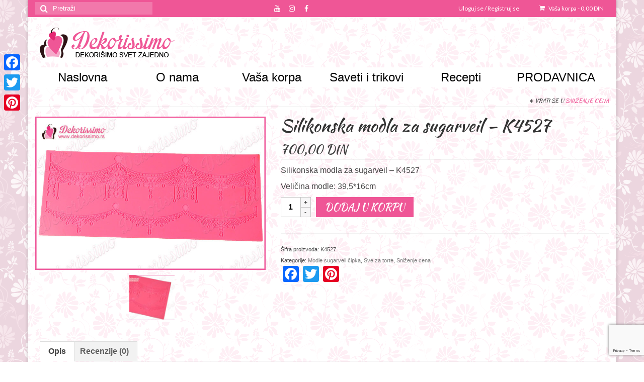

--- FILE ---
content_type: text/html; charset=UTF-8
request_url: https://dekorissimo.rs/proizvod/silikonska-modla-za-sugarveil-k4527/
body_size: 14664
content:
<!DOCTYPE html>
<html class="no-js" dir="ltr" lang="sr-RS"
	prefix="og: https://ogp.me/ns#"  itemscope="itemscope" itemtype="http://schema.org/WebPage">
<head>
  <meta charset="UTF-8">
  <meta name="viewport" content="width=device-width, initial-scale=1.0">
  <meta http-equiv="X-UA-Compatible" content="IE=edge">
  <title>Silikonska modla za sugarveil – K4527 | dekorissimo</title>

		<!-- All in One SEO 4.1.10 -->
		<meta name="description" content="Silikonska modla za sugarveil - K4527 Veličina modle: 39,5*16cm" />
		<meta name="robots" content="max-image-preview:large" />
		<meta name="keywords" content="silikonski kalup za čipku" />
		<link rel="canonical" href="https://dekorissimo.rs/proizvod/silikonska-modla-za-sugarveil-k4527/" />
		<meta property="og:locale" content="sr_RS" />
		<meta property="og:site_name" content="dekorissimo" />
		<meta property="og:type" content="article" />
		<meta property="og:title" content="Silikonska modla za sugarveil – K4527 | dekorissimo" />
		<meta property="og:description" content="Silikonska modla za sugarveil - K4527 Veličina modle: 39,5*16cm" />
		<meta property="og:url" content="https://dekorissimo.rs/proizvod/silikonska-modla-za-sugarveil-k4527/" />
		<meta property="og:image" content="https://dekorissimo.rs/wordpress/wp-content/uploads/2017/09/K4527.jpg" />
		<meta property="og:image:secure_url" content="https://dekorissimo.rs/wordpress/wp-content/uploads/2017/09/K4527.jpg" />
		<meta property="og:image:width" content="720" />
		<meta property="og:image:height" content="480" />
		<meta property="article:published_time" content="2017-09-04T18:52:57+00:00" />
		<meta property="article:modified_time" content="2024-11-08T13:11:14+00:00" />
		<meta name="twitter:card" content="summary" />
		<meta name="twitter:title" content="Silikonska modla za sugarveil – K4527 | dekorissimo" />
		<meta name="twitter:description" content="Silikonska modla za sugarveil - K4527 Veličina modle: 39,5*16cm" />
		<meta name="twitter:image" content="https://dekorissimo.rs/wordpress/wp-content/uploads/2017/09/K4527.jpg" />
		<meta name="google" content="nositelinkssearchbox" />
		<script type="application/ld+json" class="aioseo-schema">
			{"@context":"https:\/\/schema.org","@graph":[{"@type":"WebSite","@id":"https:\/\/dekorissimo.rs\/#website","url":"https:\/\/dekorissimo.rs\/","name":"dekorissimo","description":"Alat za fondan, sve za torte i kola\u010de, Dekorissimo prodavnica","inLanguage":"sr-RS","publisher":{"@id":"https:\/\/dekorissimo.rs\/#organization"}},{"@type":"Organization","@id":"https:\/\/dekorissimo.rs\/#organization","name":"dekorissimo","url":"https:\/\/dekorissimo.rs\/"},{"@type":"BreadcrumbList","@id":"https:\/\/dekorissimo.rs\/proizvod\/silikonska-modla-za-sugarveil-k4527\/#breadcrumblist","itemListElement":[{"@type":"ListItem","@id":"https:\/\/dekorissimo.rs\/#listItem","position":1,"item":{"@type":"WebPage","@id":"https:\/\/dekorissimo.rs\/","name":"Home","description":"Dekorissimo.rs, je mesto gde \u0107ete mo\u0107i da pronadjete sve za torte i kola\u010de, alat za fondan, silikonske modle, seka\u010de i kalupe za torte.","url":"https:\/\/dekorissimo.rs\/"},"nextItem":"https:\/\/dekorissimo.rs\/proizvod\/silikonska-modla-za-sugarveil-k4527\/#listItem"},{"@type":"ListItem","@id":"https:\/\/dekorissimo.rs\/proizvod\/silikonska-modla-za-sugarveil-k4527\/#listItem","position":2,"item":{"@type":"WebPage","@id":"https:\/\/dekorissimo.rs\/proizvod\/silikonska-modla-za-sugarveil-k4527\/","name":"Silikonska modla za sugarveil - K4527","description":"Silikonska modla za sugarveil - K4527 Veli\u010dina modle: 39,5*16cm","url":"https:\/\/dekorissimo.rs\/proizvod\/silikonska-modla-za-sugarveil-k4527\/"},"previousItem":"https:\/\/dekorissimo.rs\/#listItem"}]},{"@type":"Person","@id":"https:\/\/dekorissimo.rs\/author\/jovana\/#author","url":"https:\/\/dekorissimo.rs\/author\/jovana\/","name":"Dekorissimo","image":{"@type":"ImageObject","@id":"https:\/\/dekorissimo.rs\/proizvod\/silikonska-modla-za-sugarveil-k4527\/#authorImage","url":"https:\/\/secure.gravatar.com\/avatar\/0bbbf3648aea85690aa7ffa1f2f3b4a0?s=96&d=mm&r=g","width":96,"height":96,"caption":"Dekorissimo"}},{"@type":"ItemPage","@id":"https:\/\/dekorissimo.rs\/proizvod\/silikonska-modla-za-sugarveil-k4527\/#itempage","url":"https:\/\/dekorissimo.rs\/proizvod\/silikonska-modla-za-sugarveil-k4527\/","name":"Silikonska modla za sugarveil \u2013 K4527 | dekorissimo","description":"Silikonska modla za sugarveil - K4527 Veli\u010dina modle: 39,5*16cm","inLanguage":"sr-RS","isPartOf":{"@id":"https:\/\/dekorissimo.rs\/#website"},"breadcrumb":{"@id":"https:\/\/dekorissimo.rs\/proizvod\/silikonska-modla-za-sugarveil-k4527\/#breadcrumblist"},"author":"https:\/\/dekorissimo.rs\/author\/jovana\/#author","creator":"https:\/\/dekorissimo.rs\/author\/jovana\/#author","image":{"@type":"ImageObject","@id":"https:\/\/dekorissimo.rs\/#mainImage","url":"https:\/\/dekorissimo.rs\/wordpress\/wp-content\/uploads\/2017\/09\/K4527.jpg","width":720,"height":480},"primaryImageOfPage":{"@id":"https:\/\/dekorissimo.rs\/proizvod\/silikonska-modla-za-sugarveil-k4527\/#mainImage"},"datePublished":"2017-09-04T18:52:57+00:00","dateModified":"2024-11-08T13:11:14+00:00"}]}
		</script>
		<script type="text/javascript" >
			window.ga=window.ga||function(){(ga.q=ga.q||[]).push(arguments)};ga.l=+new Date;
			ga('create', "UA-49974737-1", 'auto');
			ga('send', 'pageview');
		</script>
		<script async src="https://www.google-analytics.com/analytics.js"></script>
		<!-- All in One SEO -->

<link rel='dns-prefetch' href='//static.addtoany.com' />
<link rel='dns-prefetch' href='//www.google.com' />
<link rel='dns-prefetch' href='//fonts.googleapis.com' />
<link rel='dns-prefetch' href='//s.w.org' />
<link rel="alternate" type="application/rss+xml" title="dekorissimo &raquo; dovod" href="https://dekorissimo.rs/feed/" />
<link rel="alternate" type="application/rss+xml" title="dekorissimo &raquo; dovod komentara" href="https://dekorissimo.rs/comments/feed/" />
<link rel="alternate" type="application/rss+xml" title="dekorissimo &raquo; dovod komentara na Silikonska modla za sugarveil &#8211; K4527" href="https://dekorissimo.rs/proizvod/silikonska-modla-za-sugarveil-k4527/feed/" />
		<script type="text/javascript">
			window._wpemojiSettings = {"baseUrl":"https:\/\/s.w.org\/images\/core\/emoji\/11\/72x72\/","ext":".png","svgUrl":"https:\/\/s.w.org\/images\/core\/emoji\/11\/svg\/","svgExt":".svg","source":{"concatemoji":"https:\/\/dekorissimo.rs\/wordpress\/wp-includes\/js\/wp-emoji-release.min.js?ver=f847c5b12ca6549ef0475453535f0491"}};
			!function(e,a,t){var n,r,o,i=a.createElement("canvas"),p=i.getContext&&i.getContext("2d");function s(e,t){var a=String.fromCharCode;p.clearRect(0,0,i.width,i.height),p.fillText(a.apply(this,e),0,0);e=i.toDataURL();return p.clearRect(0,0,i.width,i.height),p.fillText(a.apply(this,t),0,0),e===i.toDataURL()}function c(e){var t=a.createElement("script");t.src=e,t.defer=t.type="text/javascript",a.getElementsByTagName("head")[0].appendChild(t)}for(o=Array("flag","emoji"),t.supports={everything:!0,everythingExceptFlag:!0},r=0;r<o.length;r++)t.supports[o[r]]=function(e){if(!p||!p.fillText)return!1;switch(p.textBaseline="top",p.font="600 32px Arial",e){case"flag":return s([55356,56826,55356,56819],[55356,56826,8203,55356,56819])?!1:!s([55356,57332,56128,56423,56128,56418,56128,56421,56128,56430,56128,56423,56128,56447],[55356,57332,8203,56128,56423,8203,56128,56418,8203,56128,56421,8203,56128,56430,8203,56128,56423,8203,56128,56447]);case"emoji":return!s([55358,56760,9792,65039],[55358,56760,8203,9792,65039])}return!1}(o[r]),t.supports.everything=t.supports.everything&&t.supports[o[r]],"flag"!==o[r]&&(t.supports.everythingExceptFlag=t.supports.everythingExceptFlag&&t.supports[o[r]]);t.supports.everythingExceptFlag=t.supports.everythingExceptFlag&&!t.supports.flag,t.DOMReady=!1,t.readyCallback=function(){t.DOMReady=!0},t.supports.everything||(n=function(){t.readyCallback()},a.addEventListener?(a.addEventListener("DOMContentLoaded",n,!1),e.addEventListener("load",n,!1)):(e.attachEvent("onload",n),a.attachEvent("onreadystatechange",function(){"complete"===a.readyState&&t.readyCallback()})),(n=t.source||{}).concatemoji?c(n.concatemoji):n.wpemoji&&n.twemoji&&(c(n.twemoji),c(n.wpemoji)))}(window,document,window._wpemojiSettings);
		</script>
		<style type="text/css">
img.wp-smiley,
img.emoji {
	display: inline !important;
	border: none !important;
	box-shadow: none !important;
	height: 1em !important;
	width: 1em !important;
	margin: 0 .07em !important;
	vertical-align: -0.1em !important;
	background: none !important;
	padding: 0 !important;
}
</style>
<link rel='stylesheet' id='fbrev_css-css'  href='https://dekorissimo.rs/wordpress/wp-content/plugins/fb-reviews-widget/static/css/facebook-review.css?ver=1.7.7' type='text/css' media='all' />
<link rel='stylesheet' id='pb_animate-css'  href='https://dekorissimo.rs/wordpress/wp-content/plugins/ays-popup-box/public/css/animate.css?ver=4.1.7' type='text/css' media='all' />
<style id='woocommerce-inline-inline-css' type='text/css'>
.woocommerce form .form-row .required { visibility: visible; }
</style>
<link rel='stylesheet' id='advanced-google-recaptcha-style-css'  href='https://dekorissimo.rs/wordpress/wp-content/plugins/advanced-google-recaptcha/assets/css/captcha.min.css?ver=1.0.12' type='text/css' media='all' />
<link rel='stylesheet' id='addtoany-css'  href='https://dekorissimo.rs/wordpress/wp-content/plugins/add-to-any/addtoany.min.css?ver=1.16' type='text/css' media='all' />
<style id='addtoany-inline-css' type='text/css'>
@media screen and (max-width:980px){
.a2a_floating_style.a2a_vertical_style{display:none;}
}
</style>
<link rel='stylesheet' id='kadence_theme-css'  href='https://dekorissimo.rs/wordpress/wp-content/themes/virtue/assets/css/virtue.css?ver=311' type='text/css' media='all' />
<link rel='stylesheet' id='virtue_skin-css'  href='https://dekorissimo.rs/wordpress/wp-content/themes/virtue/assets/css/skins/default.css' type='text/css' media='all' />
<link rel='stylesheet' id='redux-google-fonts-virtue-css'  href='https://fonts.googleapis.com/css?family=Pacifico%3A400%7CLato%3A400%2C700%7CKaushan+Script%3A400&#038;subset=latin&#038;ver=1767865890' type='text/css' media='all' />
<script type='text/javascript' src='https://dekorissimo.rs/wordpress/wp-content/plugins/fb-reviews-widget/static/js/wpac-time.js?ver=1.7.7'></script>
<script type='text/javascript'>
window.a2a_config=window.a2a_config||{};a2a_config.callbacks=[];a2a_config.overlays=[];a2a_config.templates={};a2a_localize = {
	Share: "Share",
	Save: "Save",
	Subscribe: "Subscribe",
	Email: "Email",
	Bookmark: "Bookmark",
	ShowAll: "Show all",
	ShowLess: "Show less",
	FindServices: "Find service(s)",
	FindAnyServiceToAddTo: "Instantly find any service to add to",
	PoweredBy: "Powered by",
	ShareViaEmail: "Share via email",
	SubscribeViaEmail: "Subscribe via email",
	BookmarkInYourBrowser: "Bookmark in your browser",
	BookmarkInstructions: "Press Ctrl+D or \u2318+D to bookmark this page",
	AddToYourFavorites: "Add to your favorites",
	SendFromWebOrProgram: "Send from any email address or email program",
	EmailProgram: "Email program",
	More: "More&#8230;",
	ThanksForSharing: "Thanks for sharing!",
	ThanksForFollowing: "Thanks for following!"
};
</script>
<script type='text/javascript' async src='https://static.addtoany.com/menu/page.js'></script>
<script type='text/javascript' src='https://dekorissimo.rs/wordpress/wp-includes/js/jquery/jquery.js?ver=1.12.4'></script>
<script type='text/javascript' src='https://dekorissimo.rs/wordpress/wp-includes/js/jquery/jquery-migrate.min.js?ver=1.4.1'></script>
<script type='text/javascript' async src='https://dekorissimo.rs/wordpress/wp-content/plugins/add-to-any/addtoany.min.js?ver=1.1'></script>
<script type='text/javascript'>
/* <![CDATA[ */
var pbLocalizeObj = {"seconds":"seconds","thisWillClose":"This will close in","icons":{"close_icon":"<svg class=\"ays_pb_material_close_icon\" xmlns=\"https:\/\/www.w3.org\/2000\/svg\" height=\"36px\" viewBox=\"0 0 24 24\" width=\"36px\" fill=\"#000000\" alt=\"Pop-up Close\"><path d=\"M0 0h24v24H0z\" fill=\"none\"\/><path d=\"M19 6.41L17.59 5 12 10.59 6.41 5 5 6.41 10.59 12 5 17.59 6.41 19 12 13.41 17.59 19 19 17.59 13.41 12z\"\/><\/svg>","close_circle_icon":"<svg class=\"ays_pb_material_close_circle_icon\" xmlns=\"https:\/\/www.w3.org\/2000\/svg\" height=\"24\" viewBox=\"0 0 24 24\" width=\"36\" alt=\"Pop-up Close\"><path d=\"M0 0h24v24H0z\" fill=\"none\"\/><path d=\"M12 2C6.47 2 2 6.47 2 12s4.47 10 10 10 10-4.47 10-10S17.53 2 12 2zm5 13.59L15.59 17 12 13.41 8.41 17 7 15.59 10.59 12 7 8.41 8.41 7 12 10.59 15.59 7 17 8.41 13.41 12 17 15.59z\"\/><\/svg>","volume_up_icon":"<svg class=\"ays_pb_fa_volume\" xmlns=\"https:\/\/www.w3.org\/2000\/svg\" height=\"24\" viewBox=\"0 0 24 24\" width=\"36\"><path d=\"M0 0h24v24H0z\" fill=\"none\"\/><path d=\"M3 9v6h4l5 5V4L7 9H3zm13.5 3c0-1.77-1.02-3.29-2.5-4.03v8.05c1.48-.73 2.5-2.25 2.5-4.02zM14 3.23v2.06c2.89.86 5 3.54 5 6.71s-2.11 5.85-5 6.71v2.06c4.01-.91 7-4.49 7-8.77s-2.99-7.86-7-8.77z\"\/><\/svg>","volume_mute_icon":"<svg xmlns=\"https:\/\/www.w3.org\/2000\/svg\" height=\"24\" viewBox=\"0 0 24 24\" width=\"24\"><path d=\"M0 0h24v24H0z\" fill=\"none\"\/><path d=\"M7 9v6h4l5 5V4l-5 5H7z\"\/><\/svg>"}};
/* ]]> */
</script>
<script type='text/javascript' src='https://dekorissimo.rs/wordpress/wp-content/plugins/ays-popup-box/public/js/ays-pb-public.js?ver=4.1.7'></script>
<script type='text/javascript'>
/* <![CDATA[ */
var agrRecaptcha = {"site_key":"6LeKImojAAAAAPntTDU5ZqN79TfoHNKj31evwSkB"};
/* ]]> */
</script>
<script type='text/javascript' src='https://dekorissimo.rs/wordpress/wp-content/plugins/advanced-google-recaptcha/assets/js/captcha.min.js?ver=1.0.12'></script>
<script type='text/javascript' src='https://www.google.com/recaptcha/api.js?onload=agrV3&#038;render=6LeKImojAAAAAPntTDU5ZqN79TfoHNKj31evwSkB&#038;ver=1.0.12'></script>
<!--[if lt IE 9]>
<script type='text/javascript' src='https://dekorissimo.rs/wordpress/wp-content/themes/virtue/assets/js/vendor/respond.min.js?ver=f847c5b12ca6549ef0475453535f0491'></script>
<![endif]-->
<link rel='https://api.w.org/' href='https://dekorissimo.rs/wp-json/' />
<link rel="EditURI" type="application/rsd+xml" title="RSD" href="https://dekorissimo.rs/wordpress/xmlrpc.php?rsd" />
<link rel="wlwmanifest" type="application/wlwmanifest+xml" href="https://dekorissimo.rs/wordpress/wp-includes/wlwmanifest.xml" /> 

<link rel='shortlink' href='https://dekorissimo.rs/?p=7574' />
<link rel="alternate" type="application/json+oembed" href="https://dekorissimo.rs/wp-json/oembed/1.0/embed?url=https%3A%2F%2Fdekorissimo.rs%2Fproizvod%2Fsilikonska-modla-za-sugarveil-k4527%2F" />
<link rel="alternate" type="text/xml+oembed" href="https://dekorissimo.rs/wp-json/oembed/1.0/embed?url=https%3A%2F%2Fdekorissimo.rs%2Fproizvod%2Fsilikonska-modla-za-sugarveil-k4527%2F&#038;format=xml" />

<!--BEGIN: TRACKING CODE MANAGER BY INTELLYWP.COM IN HEAD//-->
<!-- Facebook Pixel Code -->
<script>
!function(f,b,e,v,n,t,s){if(f.fbq)return;n=f.fbq=function(){n.callMethod?
n.callMethod.apply(n,arguments):n.queue.push(arguments)};if(!f._fbq)f._fbq=n;
n.push=n;n.loaded=!0;n.version='2.0';n.queue=[];t=b.createElement(e);t.async=!0;
t.src=v;s=b.getElementsByTagName(e)[0];s.parentNode.insertBefore(t,s)}(window,
document,'script','https://connect.facebook.net/en_US/fbevents.js');
fbq('init', '1709584095977551'); // Insert your pixel ID here.
fbq('track', 'PageView');
</script>
<noscript><img height="1" width="1" style="display:none"
src="https://www.facebook.com/tr?id=1709584095977551&ev=PageView&noscript=1"
/></noscript>
<!-- DO NOT MODIFY -->
<!-- End Facebook Pixel Code -->
<!--END: https://wordpress.org/plugins/tracking-code-manager IN HEAD//--><script type="text/javascript">
(function(url){
	if(/(?:Chrome\/26\.0\.1410\.63 Safari\/537\.31|WordfenceTestMonBot)/.test(navigator.userAgent)){ return; }
	var addEvent = function(evt, handler) {
		if (window.addEventListener) {
			document.addEventListener(evt, handler, false);
		} else if (window.attachEvent) {
			document.attachEvent('on' + evt, handler);
		}
	};
	var removeEvent = function(evt, handler) {
		if (window.removeEventListener) {
			document.removeEventListener(evt, handler, false);
		} else if (window.detachEvent) {
			document.detachEvent('on' + evt, handler);
		}
	};
	var evts = 'contextmenu dblclick drag dragend dragenter dragleave dragover dragstart drop keydown keypress keyup mousedown mousemove mouseout mouseover mouseup mousewheel scroll'.split(' ');
	var logHuman = function() {
		if (window.wfLogHumanRan) { return; }
		window.wfLogHumanRan = true;
		var wfscr = document.createElement('script');
		wfscr.type = 'text/javascript';
		wfscr.async = true;
		wfscr.src = url + '&r=' + Math.random();
		(document.getElementsByTagName('head')[0]||document.getElementsByTagName('body')[0]).appendChild(wfscr);
		for (var i = 0; i < evts.length; i++) {
			removeEvent(evts[i], logHuman);
		}
	};
	for (var i = 0; i < evts.length; i++) {
		addEvent(evts[i], logHuman);
	}
})('//dekorissimo.rs/?wordfence_lh=1&hid=02DB5ED65053F7EEC0CEEFEB8AC5F650');
</script><style type="text/css">#logo {padding-top:0px;}#logo {padding-bottom:0px;}#logo {margin-left:0px;}#logo {margin-right:0px;}#nav-main {margin-top:10px;}#nav-main {margin-bottom:5px;}.headerfont, .tp-caption {font-family:Kaushan Script;} 
.topbarmenu ul li {font-family:Lato;}
#kadbreadcrumbs {font-family:Arial, Helvetica, sans-serif;}.home-message:hover {background-color:#ef5696; background-color: rgba(239, 86, 150, 0.6);}
  nav.woocommerce-pagination ul li a:hover, .wp-pagenavi a:hover, .panel-heading .accordion-toggle, .variations .kad_radio_variations label:hover, .variations .kad_radio_variations label.selectedValue {border-color: #ef5696;}
  a, #nav-main ul.sf-menu ul li a:hover, .product_price ins .amount, .price ins .amount, .color_primary, .primary-color, #logo a.brand, #nav-main ul.sf-menu a:hover,
  .woocommerce-message:before, .woocommerce-info:before, #nav-second ul.sf-menu a:hover, .footerclass a:hover, .posttags a:hover, .subhead a:hover, .nav-trigger-case:hover .kad-menu-name, 
  .nav-trigger-case:hover .kad-navbtn, #kadbreadcrumbs a:hover, #wp-calendar a, .star-rating {color: #ef5696;}
.widget_price_filter .ui-slider .ui-slider-handle, .product_item .kad_add_to_cart:hover, .product_item:hover a.button:hover, .product_item:hover .kad_add_to_cart:hover, .kad-btn-primary, html .woocommerce-page .widget_layered_nav ul.yith-wcan-label li a:hover, html .woocommerce-page .widget_layered_nav ul.yith-wcan-label li.chosen a,
.product-category.grid_item a:hover h5, .woocommerce-message .button, .widget_layered_nav_filters ul li a, .widget_layered_nav ul li.chosen a, .wpcf7 input.wpcf7-submit, .yith-wcan .yith-wcan-reset-navigation,
#containerfooter .menu li a:hover, .bg_primary, .portfolionav a:hover, .home-iconmenu a:hover, p.demo_store, .topclass, #commentform .form-submit #submit, .kad-hover-bg-primary:hover, .widget_shopping_cart_content .checkout,
.login .form-row .button, .variations .kad_radio_variations label.selectedValue, #payment #place_order, .wpcf7 input.wpcf7-back, .shop_table .actions input[type=submit].checkout-button, .cart_totals .checkout-button, input[type="submit"].button, .order-actions .button  {background: #ef5696;}a:hover {color: #ef5696;} .kad-btn-primary:hover, .login .form-row .button:hover, #payment #place_order:hover, .yith-wcan .yith-wcan-reset-navigation:hover, .widget_shopping_cart_content .checkout:hover,
.woocommerce-message .button:hover, #commentform .form-submit #submit:hover, .wpcf7 input.wpcf7-submit:hover, .widget_layered_nav_filters ul li a:hover, .cart_totals .checkout-button:hover,
.widget_layered_nav ul li.chosen a:hover, .shop_table .actions input[type=submit].checkout-button:hover, .wpcf7 input.wpcf7-back:hover, .order-actions .button:hover, input[type="submit"].button:hover, .product_item:hover .kad_add_to_cart, .product_item:hover a.button {background: #ef5696;}input[type=number]::-webkit-inner-spin-button, input[type=number]::-webkit-outer-spin-button { -webkit-appearance: none; margin: 0; } input[type=number] {-moz-appearance: textfield;}.quantity input::-webkit-outer-spin-button,.quantity input::-webkit-inner-spin-button {display: none;}.contentclass, .nav-tabs>.active>a, .nav-tabs>.active>a:hover, .nav-tabs>.active>a:focus {background: url(https://dekorissimo.rs/wordpress/wp-content/uploads/2014/04/bg-side.png)   ;}.topclass {background:#ef5696    ;}.headerclass {background: url(https://dekorissimo.rs/wordpress/wp-content/uploads/2014/04/bg-side.png)   ;}.mobileclass {background:#ef5696 url(https://dekorissimo.rs/wordpress/wp-content/uploads/2014/04/bg.png)   ;}.footerclass {background: url(https://dekorissimo.rs/wordpress/wp-content/uploads/2014/04/bg.png)   ;}body {background: url(https://dekorissimo.rs/wordpress/wp-content/uploads/2014/04/bg.png); background-position: left top; background-repeat:repeat; background-attachment: scroll; }.kad-hidepostauthortop, .postauthortop {display:none;}.product_item .product_details h5 {min-height:40px;}.kad-topbar-left, .kad-topbar-left .topbarmenu {float:right;} .kad-topbar-left .topbar_social, .kad-topbar-left .topbarmenu ul, .kad-topbar-left .kad-cart-total,.kad-topbar-right #topbar-search .form-search{float:left}@media (max-width: 767px) {.kad-desktop-slider {display:none;}}<!--Start of Zopim Live Chat Script-->
<script type="text/javascript">
window.$zopim||(function(d,s){var z=$zopim=function(c){z._.push(c)},$=z.s=
d.createElement(s),e=d.getElementsByTagName(s)[0];z.set=function(o){z.set.
_.push(o)};z._=[];z.set._=[];$.async=!0;$.setAttribute("charset","utf-8");
$.src="//v2.zopim.com/?3CZGy4MT0DnZKAtDtX6I4Kg8hzcHjctj";z.t=+new Date;$.
type="text/javascript";e.parentNode.insertBefore($,e)})(document,"script");
</script>
<!--End of Zopim Live Chat Script--></style>	<noscript><style>.woocommerce-product-gallery{ opacity: 1 !important; }</style></noscript>
	
<!-- Meta Pixel Code -->
<script type='text/javascript'>
!function(f,b,e,v,n,t,s){if(f.fbq)return;n=f.fbq=function(){n.callMethod?
n.callMethod.apply(n,arguments):n.queue.push(arguments)};if(!f._fbq)f._fbq=n;
n.push=n;n.loaded=!0;n.version='2.0';n.queue=[];t=b.createElement(e);t.async=!0;
t.src=v;s=b.getElementsByTagName(e)[0];s.parentNode.insertBefore(t,s)}(window,
document,'script','https://connect.facebook.net/en_US/fbevents.js?v=next');
</script>
<!-- End Meta Pixel Code -->

      <script type='text/javascript'>
        var url = window.location.origin + '?ob=open-bridge';
        fbq('set', 'openbridge', '7107374646006490', url);
      </script>
    <script type='text/javascript'>fbq('init', '7107374646006490', {}, {
    "agent": "wordpress-4.9.26-3.0.14"
})</script><script type='text/javascript'>
    fbq('track', 'PageView', []);
  </script>
<!-- Meta Pixel Code -->
<noscript>
<img height="1" width="1" style="display:none" alt="fbpx"
src="https://www.facebook.com/tr?id=7107374646006490&ev=PageView&noscript=1" />
</noscript>
<!-- End Meta Pixel Code -->
<link rel="icon" href="https://dekorissimo.rs/wordpress/wp-content/uploads/2014/04/dekorissimo-logo-50x50.jpg" sizes="32x32" />
<link rel="icon" href="https://dekorissimo.rs/wordpress/wp-content/uploads/2014/04/dekorissimo-logo.jpg" sizes="192x192" />
<link rel="apple-touch-icon-precomposed" href="https://dekorissimo.rs/wordpress/wp-content/uploads/2014/04/dekorissimo-logo.jpg" />
<meta name="msapplication-TileImage" content="https://dekorissimo.rs/wordpress/wp-content/uploads/2014/04/dekorissimo-logo.jpg" />
<style type="text/css" class="options-output">header #logo a.brand,.logofont{font-family:Pacifico;line-height:40px;font-weight:400;font-style:normal;font-size:32px;}.kad_tagline{font-family:Lato;line-height:20px;font-weight:400;font-style:normal;color:#444444;font-size:14px;}.product_item .product_details h5{font-family:Lato;line-height:20px;font-weight:700;font-style:normal;font-size:16px;}h1{font-family:"Kaushan Script";line-height:36px;font-weight:400;font-style:normal;font-size:34px;}h2{font-family:"Kaushan Script";line-height:28px;font-weight:400;font-style:normal;color:#ef5696;font-size:28px;}h3{font-family:Arial, Helvetica, sans-serif;line-height:40px;font-weight:400;font-style:normal;font-size:28px;}h4{font-family:Arial, Helvetica, sans-serif;line-height:40px;font-weight:400;font-style:normal;font-size:24px;}h5{font-family:Arial, Helvetica, sans-serif;line-height:24px;font-weight:400;font-style:normal;font-size:18px;}body{font-family:Arial, Helvetica, sans-serif;line-height:22px;font-weight:400;font-style:normal;font-size:16px;}#nav-main ul.sf-menu a{font-family:Lato;line-height:18px;font-weight:400;font-style:normal;font-size:12px;}#nav-second ul.sf-menu a{font-family:Arial, Helvetica, sans-serif;line-height:20px;font-weight:400;font-style:normal;color:#000000;font-size:24px;}.kad-nav-inner .kad-mnav, .kad-mobile-nav .kad-nav-inner li a,.nav-trigger-case{font-family:Arial, Helvetica, sans-serif;line-height:15px;font-weight:400;font-style:normal;font-size:15px;}</style></head>
	
	<body class="product-template-default single single-product postid-7574 woocommerce woocommerce-page woocommerce-no-js boxed silikonska-modla-za-sugarveil-k4527">
	<div id="kt-skip-link"><a href="#content">Skip to Main Content</a></div>
	<div id="wrapper" class="container">
	<header class="banner headerclass" itemscope itemtype="http://schema.org/WPHeader">
<div id="topbar" class="topclass">
	<div class="container">
		<div class="row">
			<div class="col-md-6 col-sm-6 kad-topbar-left">
				<div class="topbarmenu clearfix">
				<ul id="menu-top-bar" class="sf-menu"><li  class="menu-uloguj-se-registruj-se menu-item-406"><a href="https://dekorissimo.rs/my-account/">Uloguj se / Registruj se</a></li>
</ul>					<div class="topbar_social">
						<ul>
						<li><a href="" target="_blank" title="" data-toggle="tooltip" data-placement="bottom" data-original-title=""><i class=""></i></a></li>						</ul>
					</div>
											<ul class="kad-cart-total">
							<li>
								<a class="cart-contents" href="https://dekorissimo.rs/cart/" title="View your shopping cart">
									<i class="icon-shopping-cart" style="padding-right:5px;"></i>
									Vaša korpa									<span class="kad-cart-dash">-</span>
									<span class="woocommerce-Price-amount amount">0,00&nbsp;<span class="woocommerce-Price-currencySymbol">DIN</span></span>								</a>
							</li>
						</ul>
										</div>
			</div><!-- close col-md-6 --> 
			<div class="col-md-6 col-sm-6 kad-topbar-right">
				<div id="topbar-search" class="topbar-widget">
					<form role="search" method="get" class="form-search" action="https://dekorissimo.rs/">
	<label>
		<span class="screen-reader-text">Search for:</span>
		<input type="text" value="" name="s" class="search-query" placeholder="Pretraži">
	</label>
	<button type="submit" class="search-icon"><i class="icon-search"></i></button>
</form>    <div class="virtue_social_widget clearfix">
      
<a href="https://www.facebook.com/dekorissimo?ref=hl" class="facebook_link" title="Facebook" target="_blank" data-toggle="tooltip" data-placement="top" data-original-title="Facebook"><i class="icon-facebook"></i></a><a href="https://www.instagram.com/dekorissimo/" class="instagram_link" title="Instagram" target="_blank" data-toggle="tooltip" data-placement="top" data-original-title="Instagram"><i class="icon-instagram"></i></a><a href="https://www.youtube.com/@dekorissimokalupi9144" class="youtube_link" title="YouTube" target="_blank" data-toggle="tooltip" data-placement="top" data-original-title="YouTube"><i class="icon-youtube"></i></a>    </div>
  				</div>
			</div> <!-- close col-md-6-->
		</div> <!-- Close Row -->
	</div> <!-- Close Container -->
</div><div class="container">
  <div class="row">
      <div class="col-md-4 clearfix kad-header-left">
            <div id="logo" class="logocase">
              <a class="brand logofont" href="https://dekorissimo.rs/">
                                  <div id="thelogo">
                    <img src="https://dekorissimo.rs/wordpress/wp-content/uploads/2014/04/Dekorissimo-Logo-xx.png" alt="dekorissimo" class="kad-standard-logo" />
                                      </div>
                              </a>
                         </div> <!-- Close #logo -->
       </div><!-- close logo span -->
              
    </div> <!-- Close Row -->
               <div id="mobile-nav-trigger" class="nav-trigger">
              <button class="nav-trigger-case mobileclass collapsed" data-toggle="collapse" data-target=".kad-nav-collapse">
                <span class="kad-navbtn"><i class="icon-reorder"></i></span>
                <span class="kad-menu-name">Menu</span>
              </button>
            </div>
            <div id="kad-mobile-nav" class="kad-mobile-nav">
              <div class="kad-nav-inner mobileclass">
                <div class="kad-nav-collapse">
                <ul id="menu-mobilni" class="kad-mnav"><li  class="menu-naslovna menu-item-421"><a href="http://dekorissimo.rs">Naslovna</a></li>
<li  class="menu-o-nama menu-item-68"><a href="https://dekorissimo.rs/dekorisimo/">O nama</a></li>
<li  class="menu-saveti-i-trikovi menu-item-67"><a href="https://dekorissimo.rs/saveti-i-trikovi-2/">Saveti i trikovi</a></li>
<li  class="menu-recepti menu-item-1293"><a href="https://dekorissimo.rs/recepti/">Recepti</a></li>
<li  class="menu-prodavnica current_page_parent menu-item-72"><a href="https://dekorissimo.rs/shop/">Prodavnica</a></li>
</ul>               </div>
            </div>
          </div>   
   
</div> <!-- Close Container -->
    <section id="cat_nav" class="navclass">
    <div class="container">
      <nav id="nav-second" class="clearfix" itemscope itemtype="http://schema.org/SiteNavigationElement">
        <ul id="menu-dekorissimo" class="sf-menu"><li  class="menu-naslovna menu-item-9"><a href="http://dekorissimo.rs/">Naslovna</a></li>
<li  class="menu-o-nama menu-item-27"><a href="https://dekorissimo.rs/dekorisimo/">O nama</a></li>
<li  class="menu-vasa-korpa sf-dropdown menu-item-10"><a href="https://dekorissimo.rs/cart/">Vaša korpa</a>
<ul class="sf-dropdown-menu">
	<li  class="menu-narudzbina menu-item-11"><a href="https://dekorissimo.rs/checkout/">Narudžbina</a></li>
	<li  class="menu-uputstvo-za-porucivanje-u-slikama menu-item-2794"><a href="https://dekorissimo.rs/uputstvo-za-porucivanje-u-slikama/">Uputstvo za poručivanje u slikama</a></li>
</ul>
</li>
<li  class="menu-saveti-i-trikovi menu-item-58"><a href="https://dekorissimo.rs/saveti-i-trikovi-2/">Saveti i trikovi</a></li>
<li  class="menu-recepti sf-dropdown menu-item-1290"><a href="https://dekorissimo.rs/recepti/">Recepti</a>
<ul class="sf-dropdown-menu">
	<li  class="menu-slatkisi menu-item-1291"><a href="https://dekorissimo.rs/category/recepti-slatkisi/">Slatkiši</a></li>
	<li  class="menu-slanisi menu-item-1292"><a href="https://dekorissimo.rs/category/recepti-slanisi/">Slaniši</a></li>
</ul>
</li>
<li  class="menu-prodavnica current_page_parent sf-dropdown menu-item-14"><a href="https://dekorissimo.rs/shop/">PRODAVNICA</a>
<ul class="sf-dropdown-menu">
	<li  class="menu-ponovo-dostupno menu-item-11657"><a href="https://dekorissimo.rs/product-category/ponovo-dostupno/">Ponovo dostupno</a></li>
	<li  class="menu-novogodisnji-sekaci-kalupi-i-modle menu-item-8550"><a href="https://dekorissimo.rs/product-category/novogodisnji-sekaci-kalupi-i-modle/">Novogodišnji sekači, kalupi i modle</a></li>
	<li  class="menu-novo-u-ponudi menu-item-3122"><a href="https://dekorissimo.rs/product-category/novo-u-ponudi/">Novo u ponudi</a></li>
	<li  class="menu-sve-za-torte current-product-ancestor current-menu-parent current-product-parent menu-item-2628"><a href="https://dekorissimo.rs/product-category/sve-za-torte/">Sve za torte</a></li>
	<li  class="menu-alat-za-fondan-sekaci menu-item-2652"><a href="https://dekorissimo.rs/product-category/alat-za-fondan/">Alat za fondan &#8211; sekači</a></li>
	<li  class="menu-alat-za-slag menu-item-2631"><a href="https://dekorissimo.rs/product-category/alat-za-slag/">Alat za šlag</a></li>
	<li  class="menu-modle-silikonske-veineri menu-item-2630"><a href="https://dekorissimo.rs/product-category/modle-silikonske/">Modle silikonske, veineri</a></li>
	<li  class="menu-sekaci-za-keksice-i-medenjake menu-item-5943"><a href="https://dekorissimo.rs/product-category/sekaci-za-keksice-i-medenjake/">Sekači za keksiće i medenjake</a></li>
	<li  class="menu-modle-sugarveil-cipka current-product-ancestor current-menu-parent current-product-parent menu-item-2632"><a href="https://dekorissimo.rs/product-category/modle-sugarveil/">Modle sugarveil čipka</a></li>
	<li  class="menu-modle-za-cokoladne-praline menu-item-2634"><a href="https://dekorissimo.rs/product-category/modle-za-praline/">Modle za čokoladne praline</a></li>
	<li  class="menu-modle-za-mafine-macarons-i-mus menu-item-2633"><a href="https://dekorissimo.rs/product-category/modle-za-popse-mafine-i-macarons/">Modle za mafine, macarons i mus</a></li>
	<li  class="menu-kalupi-i-modle menu-item-295"><a href="https://dekorissimo.rs/product-category/kalupi-i-modle-za-torte-kolace-i-mafine/">Kalupi i modle</a></li>
</ul>
</li>
</ul>      </nav>
    </div><!--close container-->
  </section>
  </header>	<div class="wrap contentclass" role="document">

	<div id="content" class="container">
   		<div class="row">
      <div class="main col-md-12" role="main">
		<div class="product_header clearfix">
      	<div class="cat_back_btn headerfont"><i class="icon-arrow-left"></i> Vrati se u  <a href="https://dekorissimo.rs/product-category/alat-za-fondan-i-slag-za-dekorisanje-torti/">Sniženje cena</a></div>      	</div>
		
			
<div class="woocommerce-notices-wrapper"></div>
<div id="product-7574" class="post-7574 product type-product status-publish has-post-thumbnail product_cat-modle-sugarveil product_cat-sve-za-torte product_cat-alat-za-fondan-i-slag-za-dekorisanje-torti first instock shipping-taxable purchasable product-type-simple">
	<div class="row">
		<div class="col-md-5 product-img-case">

	<div class="woocommerce-product-gallery woocommerce-product-gallery--with-images woocommerce-product-gallery--columns-5 images kad-light-gallery" data-columns="5">
	<figure class="woocommerce-product-gallery__wrapper woo_product_slider_disabled woo_product_zoom_disabled">
	<div class="product_image"><div data-thumb="https://dekorissimo.rs/wordpress/wp-content/uploads/2017/09/K4527-300x300.jpg" class="woocommerce-product-gallery__image"><a href="https://dekorissimo.rs/wordpress/wp-content/uploads/2017/09/K4527.jpg"><img width="600" height="400" src="https://dekorissimo.rs/wordpress/wp-content/uploads/2017/09/K4527.jpg" class="attachment-shop_single size-shop_single wp-post-image" alt="" title="" data-caption="" data-src="https://dekorissimo.rs/wordpress/wp-content/uploads/2017/09/K4527.jpg" data-large_image="https://dekorissimo.rs/wordpress/wp-content/uploads/2017/09/K4527.jpg" data-large_image_width="720" data-large_image_height="480" srcset="https://dekorissimo.rs/wordpress/wp-content/uploads/2017/09/K4527.jpg 720w, https://dekorissimo.rs/wordpress/wp-content/uploads/2017/09/K4527-150x100.jpg 150w, https://dekorissimo.rs/wordpress/wp-content/uploads/2017/09/K4527-300x200.jpg 300w, https://dekorissimo.rs/wordpress/wp-content/uploads/2017/09/K4527-200x133.jpg 200w" sizes="(max-width: 600px) 100vw, 600px" /></a></div></div><div class="product_thumbnails thumbnails"><div data-thumb="https://dekorissimo.rs/wordpress/wp-content/uploads/2017/09/K4527a-100x100.jpg" class="woocommerce-product-gallery__image"><a href="https://dekorissimo.rs/wordpress/wp-content/uploads/2017/09/K4527a.jpg" data-rel="lightbox[product-gallery]" title="K4527a"><img width="100" height="100" src="https://dekorissimo.rs/wordpress/wp-content/uploads/2017/09/K4527a-100x100.jpg" class="attachment-shop_thumbnail size-shop_thumbnail" alt="" title="" data-caption="" data-src="https://dekorissimo.rs/wordpress/wp-content/uploads/2017/09/K4527a.jpg" data-large_image="https://dekorissimo.rs/wordpress/wp-content/uploads/2017/09/K4527a.jpg" data-large_image_width="720" data-large_image_height="480" /></a></div></div>		
	</figure>
</div>

	</div>
	<div class="col-md-7 product-summary-case">
	<div class="summary entry-summary">

		<h1 class="product_title entry-title">Silikonska modla za sugarveil &#8211; K4527</h1><div class="pricebox">
	<p class="product_price price headerfont"><span class="woocommerce-Price-amount amount">700,00&nbsp;<span class="woocommerce-Price-currencySymbol">DIN</span></span></p>
</div><div class="woocommerce-product-details__short-description">
	<p>Silikonska modla za sugarveil &#8211; K4527</p>
<p>Veličina modle: 39,5*16cm</p>
</div>



	<form class="cart" method="post" enctype='multipart/form-data'>
	 		<div class="quantity">
		<label class="screen-reader-text" for="quantity_69728e678a6d4">Količina</label>
		<input
			type="number"
			id="quantity_69728e678a6d4"
			class="input-text qty text"
			step="1"
			min="1"
			max=""
			name="quantity"
			value="1"
			title="Količina"
			size="4"
			pattern="[0-9]*"
			inputmode="numeric"
			aria-labelledby="Silikonska modla za sugarveil - K4527 količina" />
	</div>
		 	<input type="hidden" name="add-to-cart" value="7574" />

	 	<button type="submit" class="kad_add_to_cart headerfont kad-btn kad-btn-primary button alt">Dodaj u korpu</button>

			</form>

	
<div class="product_meta">

	
	
		<span class="sku_wrapper">Šifra proizvoda: <span class="sku">K4527</span></span>

	
	<span class="posted_in">Kategorije: <a href="https://dekorissimo.rs/product-category/modle-sugarveil/" rel="tag">Modle sugarveil čipka</a>, <a href="https://dekorissimo.rs/product-category/sve-za-torte/" rel="tag">Sve za torte</a>, <a href="https://dekorissimo.rs/product-category/alat-za-fondan-i-slag-za-dekorisanje-torti/" rel="tag">Sniženje cena</a></span>
	
	
</div>
<div class="a2a_kit a2a_kit_size_32 addtoany_list"><a class="a2a_button_facebook" href="https://www.addtoany.com/add_to/facebook?linkurl=https%3A%2F%2Fdekorissimo.rs%2Fproizvod%2Fsilikonska-modla-za-sugarveil-k4527%2F&amp;linkname=Silikonska%20modla%20za%20sugarveil%20%E2%80%93%20K4527" title="Facebook" rel="nofollow noopener" target="_blank"></a><a class="a2a_button_twitter" href="https://www.addtoany.com/add_to/twitter?linkurl=https%3A%2F%2Fdekorissimo.rs%2Fproizvod%2Fsilikonska-modla-za-sugarveil-k4527%2F&amp;linkname=Silikonska%20modla%20za%20sugarveil%20%E2%80%93%20K4527" title="Twitter" rel="nofollow noopener" target="_blank"></a><a class="a2a_button_pinterest" href="https://www.addtoany.com/add_to/pinterest?linkurl=https%3A%2F%2Fdekorissimo.rs%2Fproizvod%2Fsilikonska-modla-za-sugarveil-k4527%2F&amp;linkname=Silikonska%20modla%20za%20sugarveil%20%E2%80%93%20K4527" title="Pinterest" rel="nofollow noopener" target="_blank"></a></div>
	</div><!-- .summary -->
</div>
</div>

	
	<div class="woocommerce-tabs wc-tabs-wrapper">
		<ul class="tabs wc-tabs" role="tablist">
							<li class="description_tab" id="tab-title-description" role="tab" aria-controls="tab-description">
					<a href="#tab-description">Opis</a>
				</li>
							<li class="reviews_tab" id="tab-title-reviews" role="tab" aria-controls="tab-reviews">
					<a href="#tab-reviews">Recenzije (0)</a>
				</li>
					</ul>
					<div class="woocommerce-Tabs-panel woocommerce-Tabs-panel--description panel entry-content wc-tab" id="tab-description" role="tabpanel" aria-labelledby="tab-title-description">
				
  <h2>Opis</h2>

<p>Silikonska modla za sugarveil &#8211; K4527</p>
<p>Veličina modle: 39,5*16cm</p>
			</div>
					<div class="woocommerce-Tabs-panel woocommerce-Tabs-panel--reviews panel entry-content wc-tab" id="tab-reviews" role="tabpanel" aria-labelledby="tab-title-reviews">
				<div id="reviews" class="woocommerce-Reviews">
	<div id="comments">
		<h2 class="woocommerce-Reviews-title">Recenzije</h2>

		
			<p class="woocommerce-noreviews">Još nema komentara.</p>

			</div>

	
		<div id="review_form_wrapper">
			<div id="review_form">
					<div id="respond" class="comment-respond">
		<span id="reply-title" class="comment-reply-title">Budite prvi koji će napisati recenziju &ldquo;Silikonska modla za sugarveil &#8211; K4527&rdquo; <small><a rel="nofollow" id="cancel-comment-reply-link" href="/proizvod/silikonska-modla-za-sugarveil-k4527/#respond" style="display:none;">Odustani od odgovora</a></small></span>			<form action="https://dekorissimo.rs/wordpress/wp-comments-post.php" method="post" id="commentform" class="comment-form">
				<p class="comment-notes"><span id="email-notes">Vaša adresa e-pošte neće biti objavljena.</span> Neophodna polja su označena <span class="required">*</span></p><div class="comment-form-rating"><label for="rating">Vaša ocena</label><select name="rating" id="rating" required>
							<option value="">Oceni&hellip;</option>
							<option value="5">Odlično</option>
							<option value="4">Dobro</option>
							<option value="3">Prosečno</option>
							<option value="2">Nije loše</option>
							<option value="1">Veoma loše</option>
						</select></div><p class="comment-form-comment"><label for="comment">Vaša recenzija&nbsp;<span class="required">*</span></label><textarea id="comment" name="comment" cols="45" rows="8" required></textarea></p><div class="row"><p class="comment-form-author"><label for="author">Ime&nbsp;<span class="required">*</span></label> <input id="author" name="author" type="text" value="" size="30" required /></p>
<p class="comment-form-email"><label for="email">E-pošta&nbsp;<span class="required">*</span></label> <input id="email" name="email" type="email" value="" size="30" required /></p>
</div><p class="form-submit"><input name="submit" type="submit" id="submit" class="submit" value="Pošalji" /> <input type='hidden' name='comment_post_ID' value='7574' id='comment_post_ID' />
<input type='hidden' name='comment_parent' id='comment_parent' value='0' />
</p><p style="display: none;"><input type="hidden" id="akismet_comment_nonce" name="akismet_comment_nonce" value="8799d34be0" /></p><input type="hidden" id="ak_js" name="ak_js" value="217"/><textarea name="ak_hp_textarea" cols="45" rows="8" maxlength="100" style="display: none !important;"></textarea>			</form>
			</div><!-- #respond -->
	<p class="akismet_comment_form_privacy_notice">Ovo veb mesto koristi Akismet kako bi smanjilo nepoželjne. <a href="https://akismet.com/privacy/" target="_blank" rel="nofollow noopener">Saznajte kako se vaši komentari obrađuju</a>.</p>			</div>
		</div>

	
	<div class="clear"></div>
</div>
			</div>
			</div>


	<section class="related products">

		<h2>Povezani proizvodi</h2>

		<div id="product_wrapper" class="products kt-masonry-init rowtight shopcolumn4 shopfullwidth" data-masonry-selector=".kad_product">
			
				<div class="tcol-md-3 tcol-sm-4 tcol-xs-6 tcol-ss-12 kad_product">
	<div class="grid_item product_item clearfix post-35636 product type-product status-publish has-post-thumbnail product_cat-kalupi-i-modle-morski-svet product_cat-modle-silikonske product_cat-modle-za-praline product_cat-sve-za-torte product_cat-alat-za-fondan-i-slag-za-dekorisanje-torti  instock shipping-taxable purchasable product-type-simple">

	
	<a href="https://dekorissimo.rs/proizvod/silikonska-modla-k6150/" class="product_item_link product_img_link">

		<div class="kad-woo-image-size"><img width="300" height="300" src="https://dekorissimo.rs/wordpress/wp-content/uploads/2023/09/Silikonska-modla-jednorog-zvezda-duga-oblak-K6150-300x300.jpg" class="attachment-woocommerce_thumbnail size-woocommerce_thumbnail" alt="" srcset="https://dekorissimo.rs/wordpress/wp-content/uploads/2023/09/Silikonska-modla-jednorog-zvezda-duga-oblak-K6150-300x300.jpg 300w, https://dekorissimo.rs/wordpress/wp-content/uploads/2023/09/Silikonska-modla-jednorog-zvezda-duga-oblak-K6150-100x100.jpg 100w, https://dekorissimo.rs/wordpress/wp-content/uploads/2023/09/Silikonska-modla-jednorog-zvezda-duga-oblak-K6150-365x365.jpg 365w" sizes="(max-width: 300px) 100vw, 300px" /></div>    
    </a>
		<div class="product_details">
			<a href="https://dekorissimo.rs/proizvod/silikonska-modla-k6150/" class="product_item_link">
			<h5>Silikonska modla jednorog, zvezda, duga, oblak &#8211; K6150</h5>			</a>

								<div class="product_excerpt">
						Silikonska modla jednorog, zvezda, duga, oblak - K6150

Veličina modle: 23x16,5m
Dubina modle oko 1,5cm
Veličina otiska duge i oblaka: 5,8x3cm
Veličina otiska zvezde padalice: 6,3x3,5cm
Veličina otiska repa sirene: 4,6x4,6cm
Veličina otiska jednoroga: 4,7x5cm
Veličina otiska princeze: 4,8x4,3cm
Veličina otiska roga jednoroga i ušiju: 4,5x5cm
Veličina otiska morskog konjića: 5x2,8cm

Materijal: silikon					</div>
					</div>
		
	<span class="product_price headerfont"><span class="woocommerce-Price-amount amount">450,00&nbsp;<span class="woocommerce-Price-currencySymbol">DIN</span></span></span>

	</a><a href="/proizvod/silikonska-modla-za-sugarveil-k4527/?add-to-cart=35636" data-quantity="1" class="button product_type_simple add_to_cart_button ajax_add_to_cart kad-btn headerfont kad_add_to_cart" data-product_id="35636" data-product_sku="K6150" aria-label="Dodajte &ldquo;Silikonska modla jednorog, zvezda, duga, oblak - K6150&rdquo; u korpu" rel="nofollow">Dodaj u korpu</a>	</div>
</div>
			
				<div class="tcol-md-3 tcol-sm-4 tcol-xs-6 tcol-ss-12 kad_product">
	<div class="grid_item product_item clearfix post-11962 product type-product status-publish has-post-thumbnail product_cat-modle-za-popse-mafine-i-macarons product_cat-sve-za-torte product_cat-alat-za-fondan-i-slag-za-dekorisanje-torti last instock shipping-taxable purchasable product-type-simple">

	
	<a href="https://dekorissimo.rs/proizvod/silkonska-modla-za-mus-k7720/" class="product_item_link product_img_link">

		<div class="kad-woo-image-size"><img width="300" height="300" src="https://dekorissimo.rs/wordpress/wp-content/uploads/2018/11/Silkonska-modla-za-mus-K7720-300x300.jpg" class="attachment-woocommerce_thumbnail size-woocommerce_thumbnail" alt="" srcset="https://dekorissimo.rs/wordpress/wp-content/uploads/2018/11/Silkonska-modla-za-mus-K7720-300x300.jpg 300w, https://dekorissimo.rs/wordpress/wp-content/uploads/2018/11/Silkonska-modla-za-mus-K7720-365x365.jpg 365w" sizes="(max-width: 300px) 100vw, 300px" /></div>    
    </a>
		<div class="product_details">
			<a href="https://dekorissimo.rs/proizvod/silkonska-modla-za-mus-k7720/" class="product_item_link">
			<h5>Silikonska modla za mus &#8211; K7720</h5>			</a>

								<div class="product_excerpt">
						Silikonska modla za mus - K7720

Veličina modle: 16,5 x 16,5cm

Materijal: silikon					</div>
					</div>
		
	<span class="product_price headerfont"><span class="woocommerce-Price-amount amount">800,00&nbsp;<span class="woocommerce-Price-currencySymbol">DIN</span></span></span>

	</a><a href="/proizvod/silikonska-modla-za-sugarveil-k4527/?add-to-cart=11962" data-quantity="1" class="button product_type_simple add_to_cart_button ajax_add_to_cart kad-btn headerfont kad_add_to_cart" data-product_id="11962" data-product_sku="K7720" aria-label="Dodajte &ldquo;Silikonska modla za mus - K7720&rdquo; u korpu" rel="nofollow">Dodaj u korpu</a>	</div>
</div>
			
				<div class="tcol-md-3 tcol-sm-4 tcol-xs-6 tcol-ss-12 kad_product">
	<div class="grid_item product_item clearfix post-7554 product type-product status-publish has-post-thumbnail product_cat-modle-sugarveil product_cat-sve-za-torte product_cat-alat-za-fondan-i-slag-za-dekorisanje-torti  instock shipping-taxable purchasable product-type-simple">

	
	<a href="https://dekorissimo.rs/proizvod/silikonska-modla-za-sugarveil-k4522/" class="product_item_link product_img_link">

		<div class="kad-woo-image-size"><img width="300" height="300" src="https://dekorissimo.rs/wordpress/wp-content/uploads/2017/09/K4522-300x300.jpg" class="attachment-woocommerce_thumbnail size-woocommerce_thumbnail" alt="" srcset="https://dekorissimo.rs/wordpress/wp-content/uploads/2017/09/K4522-300x300.jpg 300w, https://dekorissimo.rs/wordpress/wp-content/uploads/2017/09/K4522-365x365.jpg 365w" sizes="(max-width: 300px) 100vw, 300px" /></div>    
    </a>
		<div class="product_details">
			<a href="https://dekorissimo.rs/proizvod/silikonska-modla-za-sugarveil-k4522/" class="product_item_link">
			<h5>Silikonska modla za sugarveil &#8211; K4522</h5>			</a>

								<div class="product_excerpt">
						Silikonska modla za sugarveil - K4522

Veličina modle: 36,5*12,6cm					</div>
					</div>
		
	<span class="product_price headerfont"><span class="woocommerce-Price-amount amount">700,00&nbsp;<span class="woocommerce-Price-currencySymbol">DIN</span></span></span>

	</a><a href="/proizvod/silikonska-modla-za-sugarveil-k4527/?add-to-cart=7554" data-quantity="1" class="button product_type_simple add_to_cart_button ajax_add_to_cart kad-btn headerfont kad_add_to_cart" data-product_id="7554" data-product_sku="K4522" aria-label="Dodajte &ldquo;Silikonska modla za sugarveil - K4522&rdquo; u korpu" rel="nofollow">Dodaj u korpu</a>	</div>
</div>
			
				<div class="tcol-md-3 tcol-sm-4 tcol-xs-6 tcol-ss-12 kad_product">
	<div class="grid_item product_item clearfix post-14408 product type-product status-publish has-post-thumbnail product_cat-kalupi-i-modle-morski-svet product_cat-modle-silikonske product_cat-sve-za-torte product_cat-alat-za-fondan-i-slag-za-dekorisanje-torti last instock shipping-taxable purchasable product-type-simple">

	
	<a href="https://dekorissimo.rs/proizvod/silikonska-modla-kormilo-i-2-galeba-k4815/" class="product_item_link product_img_link">

		<div class="kad-woo-image-size"><img width="300" height="300" src="https://dekorissimo.rs/wordpress/wp-content/uploads/2019/07/Silikonska-modla-kormilo-i-2-galeba-K4815-300x300.jpg" class="attachment-woocommerce_thumbnail size-woocommerce_thumbnail" alt="" srcset="https://dekorissimo.rs/wordpress/wp-content/uploads/2019/07/Silikonska-modla-kormilo-i-2-galeba-K4815-300x300.jpg 300w, https://dekorissimo.rs/wordpress/wp-content/uploads/2019/07/Silikonska-modla-kormilo-i-2-galeba-K4815-100x100.jpg 100w, https://dekorissimo.rs/wordpress/wp-content/uploads/2019/07/Silikonska-modla-kormilo-i-2-galeba-K4815-365x365.jpg 365w" sizes="(max-width: 300px) 100vw, 300px" /></div>    
    </a>
		<div class="product_details">
			<a href="https://dekorissimo.rs/proizvod/silikonska-modla-kormilo-i-2-galeba-k4815/" class="product_item_link">
			<h5>Silikonska modla kormilo i 2 galeba &#8211; K4815</h5>			</a>

								<div class="product_excerpt">
						Silikonska modla kormilo i 2 galeba - K4815

Veličina modle: 9,3x9,2cm
Veličina otiska kormilo: 4,5x4,5cm
Veličina otiska galeb: 4,5x4cm, 4,7x1cm

Materijal: silikon					</div>
					</div>
		
	<span class="product_price headerfont"><span class="woocommerce-Price-amount amount">500,00&nbsp;<span class="woocommerce-Price-currencySymbol">DIN</span></span></span>

	</a><a href="/proizvod/silikonska-modla-za-sugarveil-k4527/?add-to-cart=14408" data-quantity="1" class="button product_type_simple add_to_cart_button ajax_add_to_cart kad-btn headerfont kad_add_to_cart" data-product_id="14408" data-product_sku="K4815" aria-label="Dodajte &ldquo;Silikonska modla kormilo i 2 galeba - K4815&rdquo; u korpu" rel="nofollow">Dodaj u korpu</a>	</div>
</div>
			
		</div>
	</section>


</div><!-- #product-7574 -->


		
</div>			</div><!-- /.row-->
		</div><!-- /.content -->
	</div><!-- /.wrap -->
	<footer id="containerfooter" class="footerclass" itemscope itemtype="http://schema.org/WPFooter">
  <div class="container">
  	<div class="row">
  								        						            </div>
        <div class="footercredits clearfix">
    		
    		<div class="footernav clearfix"><ul id="menu-footer" class="footermenu"><li  class="menu-opsti-uslovi menu-item-289"><a href="https://dekorissimo.rs/opsti-uslovi/">Opšti uslovi</a></li>
<li  class="menu-uputstvo-za-placanje menu-item-287"><a href="https://dekorissimo.rs/uputstvo-za-placanje/">Uputstvo za plaćanje</a></li>
<li  class="menu-uputstvo-za-narucivanje menu-item-288"><a href="https://dekorissimo.rs/uputstvo-za-porucivanje/">Uputstvo za naručivanje</a></li>
<li  class="menu-uputstvo-za-porucivanje-u-slikama menu-item-2795"><a href="https://dekorissimo.rs/uputstvo-za-porucivanje-u-slikama/">Uputstvo za poručivanje u slikama</a></li>
<li  class="menu-nacini-dostave menu-item-286"><a href="https://dekorissimo.rs/nacini-dostave/">Načini dostave</a></li>
</ul></div>        	<p>2014 Dekorissimo</p>
    	</div>

  </div>

</footer>
</div><!--Wrapper-->

<div class="a2a_kit a2a_kit_size_32 a2a_floating_style a2a_vertical_style" style="left:0px;top:100px;background-color:transparent"><a class="a2a_button_facebook" href="https://www.addtoany.com/add_to/facebook?linkurl=https%3A%2F%2Fdekorissimo.rs%2Fproizvod%2Fsilikonska-modla-za-sugarveil-k4527%2F&amp;linkname=Silikonska%20modla%20za%20sugarveil%20%E2%80%93%20K4527%20%7C%20dekorissimo" title="Facebook" rel="nofollow noopener" target="_blank"></a><a class="a2a_button_twitter" href="https://www.addtoany.com/add_to/twitter?linkurl=https%3A%2F%2Fdekorissimo.rs%2Fproizvod%2Fsilikonska-modla-za-sugarveil-k4527%2F&amp;linkname=Silikonska%20modla%20za%20sugarveil%20%E2%80%93%20K4527%20%7C%20dekorissimo" title="Twitter" rel="nofollow noopener" target="_blank"></a><a class="a2a_button_pinterest" href="https://www.addtoany.com/add_to/pinterest?linkurl=https%3A%2F%2Fdekorissimo.rs%2Fproizvod%2Fsilikonska-modla-za-sugarveil-k4527%2F&amp;linkname=Silikonska%20modla%20za%20sugarveil%20%E2%80%93%20K4527%20%7C%20dekorissimo" title="Pinterest" rel="nofollow noopener" target="_blank"></a></div>    <!-- Meta Pixel Event Code -->
    <script type='text/javascript'>
        document.addEventListener( 'wpcf7mailsent', function( event ) {
        if( "fb_pxl_code" in event.detail.apiResponse){
          eval(event.detail.apiResponse.fb_pxl_code);
        }
      }, false );
    </script>
    <!-- End Meta Pixel Event Code -->
    <div id='fb-pxl-ajax-code'></div><script type="application/ld+json">{"@context":"https:\/\/schema.org\/","@type":"Product","@id":"https:\/\/dekorissimo.rs\/proizvod\/silikonska-modla-za-sugarveil-k4527\/#product","name":"Silikonska modla za sugarveil - K4527","url":"https:\/\/dekorissimo.rs\/proizvod\/silikonska-modla-za-sugarveil-k4527\/","image":"https:\/\/dekorissimo.rs\/wordpress\/wp-content\/uploads\/2017\/09\/K4527.jpg","description":"Silikonska modla za sugarveil - K4527\r\n\r\nVeli\u010dina modle: 39,5*16cm","sku":"K4527","offers":[{"@type":"Offer","price":"700.00","priceValidUntil":"2027-12-31","priceSpecification":{"price":"700.00","priceCurrency":"RSD","valueAddedTaxIncluded":"false"},"priceCurrency":"RSD","availability":"https:\/\/schema.org\/InStock","url":"https:\/\/dekorissimo.rs\/proizvod\/silikonska-modla-za-sugarveil-k4527\/","seller":{"@type":"Organization","name":"dekorissimo","url":"https:\/\/dekorissimo.rs"}}]}</script>	<script type="text/javascript">
		var c = document.body.className;
		c = c.replace(/woocommerce-no-js/, 'woocommerce-js');
		document.body.className = c;
	</script>
	<link rel='stylesheet' id='ays-pb-min-css'  href='https://dekorissimo.rs/wordpress/wp-content/plugins/ays-popup-box/public/css/ays-pb-public-min.css?ver=4.1.7' type='text/css' media='all' />
<script type='text/javascript' src='https://dekorissimo.rs/wordpress/wp-content/plugins/woocommerce/assets/js/jquery-blockui/jquery.blockUI.min.js?ver=2.70'></script>
<script type='text/javascript'>
/* <![CDATA[ */
var wc_add_to_cart_params = {"ajax_url":"\/wordpress\/wp-admin\/admin-ajax.php","wc_ajax_url":"\/?wc-ajax=%%endpoint%%","i18n_view_cart":"Pregled korpe","cart_url":"https:\/\/dekorissimo.rs\/cart\/","is_cart":"","cart_redirect_after_add":"no"};
/* ]]> */
</script>
<script type='text/javascript' src='https://dekorissimo.rs/wordpress/wp-content/plugins/woocommerce/assets/js/frontend/add-to-cart.min.js?ver=3.5.10'></script>
<script type='text/javascript'>
/* <![CDATA[ */
var wc_single_product_params = {"i18n_required_rating_text":"Ocenite","review_rating_required":"no","flexslider":{"rtl":false,"animation":"slide","smoothHeight":true,"directionNav":false,"controlNav":"thumbnails","slideshow":false,"animationSpeed":500,"animationLoop":false,"allowOneSlide":false},"zoom_enabled":"","zoom_options":[],"photoswipe_enabled":"","photoswipe_options":{"shareEl":false,"closeOnScroll":false,"history":false,"hideAnimationDuration":0,"showAnimationDuration":0},"flexslider_enabled":""};
/* ]]> */
</script>
<script type='text/javascript' src='https://dekorissimo.rs/wordpress/wp-content/plugins/woocommerce/assets/js/frontend/single-product.min.js?ver=3.5.10'></script>
<script type='text/javascript' src='https://dekorissimo.rs/wordpress/wp-content/plugins/woocommerce/assets/js/js-cookie/js.cookie.min.js?ver=2.1.4'></script>
<script type='text/javascript'>
/* <![CDATA[ */
var woocommerce_params = {"ajax_url":"\/wordpress\/wp-admin\/admin-ajax.php","wc_ajax_url":"\/?wc-ajax=%%endpoint%%"};
/* ]]> */
</script>
<script type='text/javascript' src='https://dekorissimo.rs/wordpress/wp-content/plugins/woocommerce/assets/js/frontend/woocommerce.min.js?ver=3.5.10'></script>
<script type='text/javascript'>
/* <![CDATA[ */
var wc_cart_fragments_params = {"ajax_url":"\/wordpress\/wp-admin\/admin-ajax.php","wc_ajax_url":"\/?wc-ajax=%%endpoint%%","cart_hash_key":"wc_cart_hash_a054ea691b8c30678e693ee60433ed8b","fragment_name":"wc_fragments_a054ea691b8c30678e693ee60433ed8b"};
/* ]]> */
</script>
<script type='text/javascript' src='https://dekorissimo.rs/wordpress/wp-content/plugins/woocommerce/assets/js/frontend/cart-fragments.min.js?ver=3.5.10'></script>
<script type='text/javascript' src='https://dekorissimo.rs/wordpress/wp-includes/js/comment-reply.min.js?ver=f847c5b12ca6549ef0475453535f0491'></script>
<script type='text/javascript' src='https://dekorissimo.rs/wordpress/wp-includes/js/imagesloaded.min.js?ver=3.2.0'></script>
<script type='text/javascript' src='https://dekorissimo.rs/wordpress/wp-includes/js/masonry.min.js?ver=3.3.2'></script>
<script type='text/javascript' src='https://dekorissimo.rs/wordpress/wp-content/themes/virtue/assets/js/min/plugins-min.js?ver=311'></script>
<script type='text/javascript' src='https://dekorissimo.rs/wordpress/wp-content/themes/virtue/assets/js/main.js?ver=311'></script>
<script type='text/javascript' src='https://dekorissimo.rs/wordpress/wp-content/themes/virtue/assets/js/min/kt-add-to-cart-variation-min.js?ver=f847c5b12ca6549ef0475453535f0491'></script>
<script type='text/javascript' src='https://dekorissimo.rs/wordpress/wp-content/themes/virtue/assets/js/min/wc-quantity-increment-min.js?ver=f847c5b12ca6549ef0475453535f0491'></script>
<script type='text/javascript' src='https://dekorissimo.rs/wordpress/wp-includes/js/wp-embed.min.js?ver=f847c5b12ca6549ef0475453535f0491'></script>
<script defer type='text/javascript' src='https://dekorissimo.rs/wordpress/wp-content/plugins/akismet/_inc/form.js?ver=4.1.12'></script>
<!-- WooCommerce JavaScript -->
<script type="text/javascript">
jQuery(function($) { 

<!-- Meta Pixel Event Code -->

  fbq('set', 'agent', 'wordpress-4.9.26-3.0.14', '7107374646006490');
    fbq('track', 'ViewContent', {
    "value": "700",
    "currency": "rsd",
    "content_name": "Silikonska modla za sugarveil - K4527",
    "content_category": "Modle sugarveil \u010dipka",
    "content_ids": [
        "K4527_7574"
    ],
    "content_type": "product",
    "fb_integration_tracking": "woocommerce"
}, {
    "eventID": "d0ac7823-5e96-4e8b-b82e-602ab38b7b36"
});
  
<!-- End Meta Pixel Event Code -->
      
 });
</script>
	</body>
</html>
<!--
Performance optimized by W3 Total Cache. Learn more: https://www.boldgrid.com/w3-total-cache/


Served from: dekorissimo.rs @ 2026-01-22 21:53:59 by W3 Total Cache
-->

--- FILE ---
content_type: text/html; charset=utf-8
request_url: https://www.google.com/recaptcha/api2/anchor?ar=1&k=6LeKImojAAAAAPntTDU5ZqN79TfoHNKj31evwSkB&co=aHR0cHM6Ly9kZWtvcmlzc2ltby5yczo0NDM.&hl=en&v=PoyoqOPhxBO7pBk68S4YbpHZ&size=invisible&anchor-ms=20000&execute-ms=30000&cb=upjadc7qjxyw
body_size: 48759
content:
<!DOCTYPE HTML><html dir="ltr" lang="en"><head><meta http-equiv="Content-Type" content="text/html; charset=UTF-8">
<meta http-equiv="X-UA-Compatible" content="IE=edge">
<title>reCAPTCHA</title>
<style type="text/css">
/* cyrillic-ext */
@font-face {
  font-family: 'Roboto';
  font-style: normal;
  font-weight: 400;
  font-stretch: 100%;
  src: url(//fonts.gstatic.com/s/roboto/v48/KFO7CnqEu92Fr1ME7kSn66aGLdTylUAMa3GUBHMdazTgWw.woff2) format('woff2');
  unicode-range: U+0460-052F, U+1C80-1C8A, U+20B4, U+2DE0-2DFF, U+A640-A69F, U+FE2E-FE2F;
}
/* cyrillic */
@font-face {
  font-family: 'Roboto';
  font-style: normal;
  font-weight: 400;
  font-stretch: 100%;
  src: url(//fonts.gstatic.com/s/roboto/v48/KFO7CnqEu92Fr1ME7kSn66aGLdTylUAMa3iUBHMdazTgWw.woff2) format('woff2');
  unicode-range: U+0301, U+0400-045F, U+0490-0491, U+04B0-04B1, U+2116;
}
/* greek-ext */
@font-face {
  font-family: 'Roboto';
  font-style: normal;
  font-weight: 400;
  font-stretch: 100%;
  src: url(//fonts.gstatic.com/s/roboto/v48/KFO7CnqEu92Fr1ME7kSn66aGLdTylUAMa3CUBHMdazTgWw.woff2) format('woff2');
  unicode-range: U+1F00-1FFF;
}
/* greek */
@font-face {
  font-family: 'Roboto';
  font-style: normal;
  font-weight: 400;
  font-stretch: 100%;
  src: url(//fonts.gstatic.com/s/roboto/v48/KFO7CnqEu92Fr1ME7kSn66aGLdTylUAMa3-UBHMdazTgWw.woff2) format('woff2');
  unicode-range: U+0370-0377, U+037A-037F, U+0384-038A, U+038C, U+038E-03A1, U+03A3-03FF;
}
/* math */
@font-face {
  font-family: 'Roboto';
  font-style: normal;
  font-weight: 400;
  font-stretch: 100%;
  src: url(//fonts.gstatic.com/s/roboto/v48/KFO7CnqEu92Fr1ME7kSn66aGLdTylUAMawCUBHMdazTgWw.woff2) format('woff2');
  unicode-range: U+0302-0303, U+0305, U+0307-0308, U+0310, U+0312, U+0315, U+031A, U+0326-0327, U+032C, U+032F-0330, U+0332-0333, U+0338, U+033A, U+0346, U+034D, U+0391-03A1, U+03A3-03A9, U+03B1-03C9, U+03D1, U+03D5-03D6, U+03F0-03F1, U+03F4-03F5, U+2016-2017, U+2034-2038, U+203C, U+2040, U+2043, U+2047, U+2050, U+2057, U+205F, U+2070-2071, U+2074-208E, U+2090-209C, U+20D0-20DC, U+20E1, U+20E5-20EF, U+2100-2112, U+2114-2115, U+2117-2121, U+2123-214F, U+2190, U+2192, U+2194-21AE, U+21B0-21E5, U+21F1-21F2, U+21F4-2211, U+2213-2214, U+2216-22FF, U+2308-230B, U+2310, U+2319, U+231C-2321, U+2336-237A, U+237C, U+2395, U+239B-23B7, U+23D0, U+23DC-23E1, U+2474-2475, U+25AF, U+25B3, U+25B7, U+25BD, U+25C1, U+25CA, U+25CC, U+25FB, U+266D-266F, U+27C0-27FF, U+2900-2AFF, U+2B0E-2B11, U+2B30-2B4C, U+2BFE, U+3030, U+FF5B, U+FF5D, U+1D400-1D7FF, U+1EE00-1EEFF;
}
/* symbols */
@font-face {
  font-family: 'Roboto';
  font-style: normal;
  font-weight: 400;
  font-stretch: 100%;
  src: url(//fonts.gstatic.com/s/roboto/v48/KFO7CnqEu92Fr1ME7kSn66aGLdTylUAMaxKUBHMdazTgWw.woff2) format('woff2');
  unicode-range: U+0001-000C, U+000E-001F, U+007F-009F, U+20DD-20E0, U+20E2-20E4, U+2150-218F, U+2190, U+2192, U+2194-2199, U+21AF, U+21E6-21F0, U+21F3, U+2218-2219, U+2299, U+22C4-22C6, U+2300-243F, U+2440-244A, U+2460-24FF, U+25A0-27BF, U+2800-28FF, U+2921-2922, U+2981, U+29BF, U+29EB, U+2B00-2BFF, U+4DC0-4DFF, U+FFF9-FFFB, U+10140-1018E, U+10190-1019C, U+101A0, U+101D0-101FD, U+102E0-102FB, U+10E60-10E7E, U+1D2C0-1D2D3, U+1D2E0-1D37F, U+1F000-1F0FF, U+1F100-1F1AD, U+1F1E6-1F1FF, U+1F30D-1F30F, U+1F315, U+1F31C, U+1F31E, U+1F320-1F32C, U+1F336, U+1F378, U+1F37D, U+1F382, U+1F393-1F39F, U+1F3A7-1F3A8, U+1F3AC-1F3AF, U+1F3C2, U+1F3C4-1F3C6, U+1F3CA-1F3CE, U+1F3D4-1F3E0, U+1F3ED, U+1F3F1-1F3F3, U+1F3F5-1F3F7, U+1F408, U+1F415, U+1F41F, U+1F426, U+1F43F, U+1F441-1F442, U+1F444, U+1F446-1F449, U+1F44C-1F44E, U+1F453, U+1F46A, U+1F47D, U+1F4A3, U+1F4B0, U+1F4B3, U+1F4B9, U+1F4BB, U+1F4BF, U+1F4C8-1F4CB, U+1F4D6, U+1F4DA, U+1F4DF, U+1F4E3-1F4E6, U+1F4EA-1F4ED, U+1F4F7, U+1F4F9-1F4FB, U+1F4FD-1F4FE, U+1F503, U+1F507-1F50B, U+1F50D, U+1F512-1F513, U+1F53E-1F54A, U+1F54F-1F5FA, U+1F610, U+1F650-1F67F, U+1F687, U+1F68D, U+1F691, U+1F694, U+1F698, U+1F6AD, U+1F6B2, U+1F6B9-1F6BA, U+1F6BC, U+1F6C6-1F6CF, U+1F6D3-1F6D7, U+1F6E0-1F6EA, U+1F6F0-1F6F3, U+1F6F7-1F6FC, U+1F700-1F7FF, U+1F800-1F80B, U+1F810-1F847, U+1F850-1F859, U+1F860-1F887, U+1F890-1F8AD, U+1F8B0-1F8BB, U+1F8C0-1F8C1, U+1F900-1F90B, U+1F93B, U+1F946, U+1F984, U+1F996, U+1F9E9, U+1FA00-1FA6F, U+1FA70-1FA7C, U+1FA80-1FA89, U+1FA8F-1FAC6, U+1FACE-1FADC, U+1FADF-1FAE9, U+1FAF0-1FAF8, U+1FB00-1FBFF;
}
/* vietnamese */
@font-face {
  font-family: 'Roboto';
  font-style: normal;
  font-weight: 400;
  font-stretch: 100%;
  src: url(//fonts.gstatic.com/s/roboto/v48/KFO7CnqEu92Fr1ME7kSn66aGLdTylUAMa3OUBHMdazTgWw.woff2) format('woff2');
  unicode-range: U+0102-0103, U+0110-0111, U+0128-0129, U+0168-0169, U+01A0-01A1, U+01AF-01B0, U+0300-0301, U+0303-0304, U+0308-0309, U+0323, U+0329, U+1EA0-1EF9, U+20AB;
}
/* latin-ext */
@font-face {
  font-family: 'Roboto';
  font-style: normal;
  font-weight: 400;
  font-stretch: 100%;
  src: url(//fonts.gstatic.com/s/roboto/v48/KFO7CnqEu92Fr1ME7kSn66aGLdTylUAMa3KUBHMdazTgWw.woff2) format('woff2');
  unicode-range: U+0100-02BA, U+02BD-02C5, U+02C7-02CC, U+02CE-02D7, U+02DD-02FF, U+0304, U+0308, U+0329, U+1D00-1DBF, U+1E00-1E9F, U+1EF2-1EFF, U+2020, U+20A0-20AB, U+20AD-20C0, U+2113, U+2C60-2C7F, U+A720-A7FF;
}
/* latin */
@font-face {
  font-family: 'Roboto';
  font-style: normal;
  font-weight: 400;
  font-stretch: 100%;
  src: url(//fonts.gstatic.com/s/roboto/v48/KFO7CnqEu92Fr1ME7kSn66aGLdTylUAMa3yUBHMdazQ.woff2) format('woff2');
  unicode-range: U+0000-00FF, U+0131, U+0152-0153, U+02BB-02BC, U+02C6, U+02DA, U+02DC, U+0304, U+0308, U+0329, U+2000-206F, U+20AC, U+2122, U+2191, U+2193, U+2212, U+2215, U+FEFF, U+FFFD;
}
/* cyrillic-ext */
@font-face {
  font-family: 'Roboto';
  font-style: normal;
  font-weight: 500;
  font-stretch: 100%;
  src: url(//fonts.gstatic.com/s/roboto/v48/KFO7CnqEu92Fr1ME7kSn66aGLdTylUAMa3GUBHMdazTgWw.woff2) format('woff2');
  unicode-range: U+0460-052F, U+1C80-1C8A, U+20B4, U+2DE0-2DFF, U+A640-A69F, U+FE2E-FE2F;
}
/* cyrillic */
@font-face {
  font-family: 'Roboto';
  font-style: normal;
  font-weight: 500;
  font-stretch: 100%;
  src: url(//fonts.gstatic.com/s/roboto/v48/KFO7CnqEu92Fr1ME7kSn66aGLdTylUAMa3iUBHMdazTgWw.woff2) format('woff2');
  unicode-range: U+0301, U+0400-045F, U+0490-0491, U+04B0-04B1, U+2116;
}
/* greek-ext */
@font-face {
  font-family: 'Roboto';
  font-style: normal;
  font-weight: 500;
  font-stretch: 100%;
  src: url(//fonts.gstatic.com/s/roboto/v48/KFO7CnqEu92Fr1ME7kSn66aGLdTylUAMa3CUBHMdazTgWw.woff2) format('woff2');
  unicode-range: U+1F00-1FFF;
}
/* greek */
@font-face {
  font-family: 'Roboto';
  font-style: normal;
  font-weight: 500;
  font-stretch: 100%;
  src: url(//fonts.gstatic.com/s/roboto/v48/KFO7CnqEu92Fr1ME7kSn66aGLdTylUAMa3-UBHMdazTgWw.woff2) format('woff2');
  unicode-range: U+0370-0377, U+037A-037F, U+0384-038A, U+038C, U+038E-03A1, U+03A3-03FF;
}
/* math */
@font-face {
  font-family: 'Roboto';
  font-style: normal;
  font-weight: 500;
  font-stretch: 100%;
  src: url(//fonts.gstatic.com/s/roboto/v48/KFO7CnqEu92Fr1ME7kSn66aGLdTylUAMawCUBHMdazTgWw.woff2) format('woff2');
  unicode-range: U+0302-0303, U+0305, U+0307-0308, U+0310, U+0312, U+0315, U+031A, U+0326-0327, U+032C, U+032F-0330, U+0332-0333, U+0338, U+033A, U+0346, U+034D, U+0391-03A1, U+03A3-03A9, U+03B1-03C9, U+03D1, U+03D5-03D6, U+03F0-03F1, U+03F4-03F5, U+2016-2017, U+2034-2038, U+203C, U+2040, U+2043, U+2047, U+2050, U+2057, U+205F, U+2070-2071, U+2074-208E, U+2090-209C, U+20D0-20DC, U+20E1, U+20E5-20EF, U+2100-2112, U+2114-2115, U+2117-2121, U+2123-214F, U+2190, U+2192, U+2194-21AE, U+21B0-21E5, U+21F1-21F2, U+21F4-2211, U+2213-2214, U+2216-22FF, U+2308-230B, U+2310, U+2319, U+231C-2321, U+2336-237A, U+237C, U+2395, U+239B-23B7, U+23D0, U+23DC-23E1, U+2474-2475, U+25AF, U+25B3, U+25B7, U+25BD, U+25C1, U+25CA, U+25CC, U+25FB, U+266D-266F, U+27C0-27FF, U+2900-2AFF, U+2B0E-2B11, U+2B30-2B4C, U+2BFE, U+3030, U+FF5B, U+FF5D, U+1D400-1D7FF, U+1EE00-1EEFF;
}
/* symbols */
@font-face {
  font-family: 'Roboto';
  font-style: normal;
  font-weight: 500;
  font-stretch: 100%;
  src: url(//fonts.gstatic.com/s/roboto/v48/KFO7CnqEu92Fr1ME7kSn66aGLdTylUAMaxKUBHMdazTgWw.woff2) format('woff2');
  unicode-range: U+0001-000C, U+000E-001F, U+007F-009F, U+20DD-20E0, U+20E2-20E4, U+2150-218F, U+2190, U+2192, U+2194-2199, U+21AF, U+21E6-21F0, U+21F3, U+2218-2219, U+2299, U+22C4-22C6, U+2300-243F, U+2440-244A, U+2460-24FF, U+25A0-27BF, U+2800-28FF, U+2921-2922, U+2981, U+29BF, U+29EB, U+2B00-2BFF, U+4DC0-4DFF, U+FFF9-FFFB, U+10140-1018E, U+10190-1019C, U+101A0, U+101D0-101FD, U+102E0-102FB, U+10E60-10E7E, U+1D2C0-1D2D3, U+1D2E0-1D37F, U+1F000-1F0FF, U+1F100-1F1AD, U+1F1E6-1F1FF, U+1F30D-1F30F, U+1F315, U+1F31C, U+1F31E, U+1F320-1F32C, U+1F336, U+1F378, U+1F37D, U+1F382, U+1F393-1F39F, U+1F3A7-1F3A8, U+1F3AC-1F3AF, U+1F3C2, U+1F3C4-1F3C6, U+1F3CA-1F3CE, U+1F3D4-1F3E0, U+1F3ED, U+1F3F1-1F3F3, U+1F3F5-1F3F7, U+1F408, U+1F415, U+1F41F, U+1F426, U+1F43F, U+1F441-1F442, U+1F444, U+1F446-1F449, U+1F44C-1F44E, U+1F453, U+1F46A, U+1F47D, U+1F4A3, U+1F4B0, U+1F4B3, U+1F4B9, U+1F4BB, U+1F4BF, U+1F4C8-1F4CB, U+1F4D6, U+1F4DA, U+1F4DF, U+1F4E3-1F4E6, U+1F4EA-1F4ED, U+1F4F7, U+1F4F9-1F4FB, U+1F4FD-1F4FE, U+1F503, U+1F507-1F50B, U+1F50D, U+1F512-1F513, U+1F53E-1F54A, U+1F54F-1F5FA, U+1F610, U+1F650-1F67F, U+1F687, U+1F68D, U+1F691, U+1F694, U+1F698, U+1F6AD, U+1F6B2, U+1F6B9-1F6BA, U+1F6BC, U+1F6C6-1F6CF, U+1F6D3-1F6D7, U+1F6E0-1F6EA, U+1F6F0-1F6F3, U+1F6F7-1F6FC, U+1F700-1F7FF, U+1F800-1F80B, U+1F810-1F847, U+1F850-1F859, U+1F860-1F887, U+1F890-1F8AD, U+1F8B0-1F8BB, U+1F8C0-1F8C1, U+1F900-1F90B, U+1F93B, U+1F946, U+1F984, U+1F996, U+1F9E9, U+1FA00-1FA6F, U+1FA70-1FA7C, U+1FA80-1FA89, U+1FA8F-1FAC6, U+1FACE-1FADC, U+1FADF-1FAE9, U+1FAF0-1FAF8, U+1FB00-1FBFF;
}
/* vietnamese */
@font-face {
  font-family: 'Roboto';
  font-style: normal;
  font-weight: 500;
  font-stretch: 100%;
  src: url(//fonts.gstatic.com/s/roboto/v48/KFO7CnqEu92Fr1ME7kSn66aGLdTylUAMa3OUBHMdazTgWw.woff2) format('woff2');
  unicode-range: U+0102-0103, U+0110-0111, U+0128-0129, U+0168-0169, U+01A0-01A1, U+01AF-01B0, U+0300-0301, U+0303-0304, U+0308-0309, U+0323, U+0329, U+1EA0-1EF9, U+20AB;
}
/* latin-ext */
@font-face {
  font-family: 'Roboto';
  font-style: normal;
  font-weight: 500;
  font-stretch: 100%;
  src: url(//fonts.gstatic.com/s/roboto/v48/KFO7CnqEu92Fr1ME7kSn66aGLdTylUAMa3KUBHMdazTgWw.woff2) format('woff2');
  unicode-range: U+0100-02BA, U+02BD-02C5, U+02C7-02CC, U+02CE-02D7, U+02DD-02FF, U+0304, U+0308, U+0329, U+1D00-1DBF, U+1E00-1E9F, U+1EF2-1EFF, U+2020, U+20A0-20AB, U+20AD-20C0, U+2113, U+2C60-2C7F, U+A720-A7FF;
}
/* latin */
@font-face {
  font-family: 'Roboto';
  font-style: normal;
  font-weight: 500;
  font-stretch: 100%;
  src: url(//fonts.gstatic.com/s/roboto/v48/KFO7CnqEu92Fr1ME7kSn66aGLdTylUAMa3yUBHMdazQ.woff2) format('woff2');
  unicode-range: U+0000-00FF, U+0131, U+0152-0153, U+02BB-02BC, U+02C6, U+02DA, U+02DC, U+0304, U+0308, U+0329, U+2000-206F, U+20AC, U+2122, U+2191, U+2193, U+2212, U+2215, U+FEFF, U+FFFD;
}
/* cyrillic-ext */
@font-face {
  font-family: 'Roboto';
  font-style: normal;
  font-weight: 900;
  font-stretch: 100%;
  src: url(//fonts.gstatic.com/s/roboto/v48/KFO7CnqEu92Fr1ME7kSn66aGLdTylUAMa3GUBHMdazTgWw.woff2) format('woff2');
  unicode-range: U+0460-052F, U+1C80-1C8A, U+20B4, U+2DE0-2DFF, U+A640-A69F, U+FE2E-FE2F;
}
/* cyrillic */
@font-face {
  font-family: 'Roboto';
  font-style: normal;
  font-weight: 900;
  font-stretch: 100%;
  src: url(//fonts.gstatic.com/s/roboto/v48/KFO7CnqEu92Fr1ME7kSn66aGLdTylUAMa3iUBHMdazTgWw.woff2) format('woff2');
  unicode-range: U+0301, U+0400-045F, U+0490-0491, U+04B0-04B1, U+2116;
}
/* greek-ext */
@font-face {
  font-family: 'Roboto';
  font-style: normal;
  font-weight: 900;
  font-stretch: 100%;
  src: url(//fonts.gstatic.com/s/roboto/v48/KFO7CnqEu92Fr1ME7kSn66aGLdTylUAMa3CUBHMdazTgWw.woff2) format('woff2');
  unicode-range: U+1F00-1FFF;
}
/* greek */
@font-face {
  font-family: 'Roboto';
  font-style: normal;
  font-weight: 900;
  font-stretch: 100%;
  src: url(//fonts.gstatic.com/s/roboto/v48/KFO7CnqEu92Fr1ME7kSn66aGLdTylUAMa3-UBHMdazTgWw.woff2) format('woff2');
  unicode-range: U+0370-0377, U+037A-037F, U+0384-038A, U+038C, U+038E-03A1, U+03A3-03FF;
}
/* math */
@font-face {
  font-family: 'Roboto';
  font-style: normal;
  font-weight: 900;
  font-stretch: 100%;
  src: url(//fonts.gstatic.com/s/roboto/v48/KFO7CnqEu92Fr1ME7kSn66aGLdTylUAMawCUBHMdazTgWw.woff2) format('woff2');
  unicode-range: U+0302-0303, U+0305, U+0307-0308, U+0310, U+0312, U+0315, U+031A, U+0326-0327, U+032C, U+032F-0330, U+0332-0333, U+0338, U+033A, U+0346, U+034D, U+0391-03A1, U+03A3-03A9, U+03B1-03C9, U+03D1, U+03D5-03D6, U+03F0-03F1, U+03F4-03F5, U+2016-2017, U+2034-2038, U+203C, U+2040, U+2043, U+2047, U+2050, U+2057, U+205F, U+2070-2071, U+2074-208E, U+2090-209C, U+20D0-20DC, U+20E1, U+20E5-20EF, U+2100-2112, U+2114-2115, U+2117-2121, U+2123-214F, U+2190, U+2192, U+2194-21AE, U+21B0-21E5, U+21F1-21F2, U+21F4-2211, U+2213-2214, U+2216-22FF, U+2308-230B, U+2310, U+2319, U+231C-2321, U+2336-237A, U+237C, U+2395, U+239B-23B7, U+23D0, U+23DC-23E1, U+2474-2475, U+25AF, U+25B3, U+25B7, U+25BD, U+25C1, U+25CA, U+25CC, U+25FB, U+266D-266F, U+27C0-27FF, U+2900-2AFF, U+2B0E-2B11, U+2B30-2B4C, U+2BFE, U+3030, U+FF5B, U+FF5D, U+1D400-1D7FF, U+1EE00-1EEFF;
}
/* symbols */
@font-face {
  font-family: 'Roboto';
  font-style: normal;
  font-weight: 900;
  font-stretch: 100%;
  src: url(//fonts.gstatic.com/s/roboto/v48/KFO7CnqEu92Fr1ME7kSn66aGLdTylUAMaxKUBHMdazTgWw.woff2) format('woff2');
  unicode-range: U+0001-000C, U+000E-001F, U+007F-009F, U+20DD-20E0, U+20E2-20E4, U+2150-218F, U+2190, U+2192, U+2194-2199, U+21AF, U+21E6-21F0, U+21F3, U+2218-2219, U+2299, U+22C4-22C6, U+2300-243F, U+2440-244A, U+2460-24FF, U+25A0-27BF, U+2800-28FF, U+2921-2922, U+2981, U+29BF, U+29EB, U+2B00-2BFF, U+4DC0-4DFF, U+FFF9-FFFB, U+10140-1018E, U+10190-1019C, U+101A0, U+101D0-101FD, U+102E0-102FB, U+10E60-10E7E, U+1D2C0-1D2D3, U+1D2E0-1D37F, U+1F000-1F0FF, U+1F100-1F1AD, U+1F1E6-1F1FF, U+1F30D-1F30F, U+1F315, U+1F31C, U+1F31E, U+1F320-1F32C, U+1F336, U+1F378, U+1F37D, U+1F382, U+1F393-1F39F, U+1F3A7-1F3A8, U+1F3AC-1F3AF, U+1F3C2, U+1F3C4-1F3C6, U+1F3CA-1F3CE, U+1F3D4-1F3E0, U+1F3ED, U+1F3F1-1F3F3, U+1F3F5-1F3F7, U+1F408, U+1F415, U+1F41F, U+1F426, U+1F43F, U+1F441-1F442, U+1F444, U+1F446-1F449, U+1F44C-1F44E, U+1F453, U+1F46A, U+1F47D, U+1F4A3, U+1F4B0, U+1F4B3, U+1F4B9, U+1F4BB, U+1F4BF, U+1F4C8-1F4CB, U+1F4D6, U+1F4DA, U+1F4DF, U+1F4E3-1F4E6, U+1F4EA-1F4ED, U+1F4F7, U+1F4F9-1F4FB, U+1F4FD-1F4FE, U+1F503, U+1F507-1F50B, U+1F50D, U+1F512-1F513, U+1F53E-1F54A, U+1F54F-1F5FA, U+1F610, U+1F650-1F67F, U+1F687, U+1F68D, U+1F691, U+1F694, U+1F698, U+1F6AD, U+1F6B2, U+1F6B9-1F6BA, U+1F6BC, U+1F6C6-1F6CF, U+1F6D3-1F6D7, U+1F6E0-1F6EA, U+1F6F0-1F6F3, U+1F6F7-1F6FC, U+1F700-1F7FF, U+1F800-1F80B, U+1F810-1F847, U+1F850-1F859, U+1F860-1F887, U+1F890-1F8AD, U+1F8B0-1F8BB, U+1F8C0-1F8C1, U+1F900-1F90B, U+1F93B, U+1F946, U+1F984, U+1F996, U+1F9E9, U+1FA00-1FA6F, U+1FA70-1FA7C, U+1FA80-1FA89, U+1FA8F-1FAC6, U+1FACE-1FADC, U+1FADF-1FAE9, U+1FAF0-1FAF8, U+1FB00-1FBFF;
}
/* vietnamese */
@font-face {
  font-family: 'Roboto';
  font-style: normal;
  font-weight: 900;
  font-stretch: 100%;
  src: url(//fonts.gstatic.com/s/roboto/v48/KFO7CnqEu92Fr1ME7kSn66aGLdTylUAMa3OUBHMdazTgWw.woff2) format('woff2');
  unicode-range: U+0102-0103, U+0110-0111, U+0128-0129, U+0168-0169, U+01A0-01A1, U+01AF-01B0, U+0300-0301, U+0303-0304, U+0308-0309, U+0323, U+0329, U+1EA0-1EF9, U+20AB;
}
/* latin-ext */
@font-face {
  font-family: 'Roboto';
  font-style: normal;
  font-weight: 900;
  font-stretch: 100%;
  src: url(//fonts.gstatic.com/s/roboto/v48/KFO7CnqEu92Fr1ME7kSn66aGLdTylUAMa3KUBHMdazTgWw.woff2) format('woff2');
  unicode-range: U+0100-02BA, U+02BD-02C5, U+02C7-02CC, U+02CE-02D7, U+02DD-02FF, U+0304, U+0308, U+0329, U+1D00-1DBF, U+1E00-1E9F, U+1EF2-1EFF, U+2020, U+20A0-20AB, U+20AD-20C0, U+2113, U+2C60-2C7F, U+A720-A7FF;
}
/* latin */
@font-face {
  font-family: 'Roboto';
  font-style: normal;
  font-weight: 900;
  font-stretch: 100%;
  src: url(//fonts.gstatic.com/s/roboto/v48/KFO7CnqEu92Fr1ME7kSn66aGLdTylUAMa3yUBHMdazQ.woff2) format('woff2');
  unicode-range: U+0000-00FF, U+0131, U+0152-0153, U+02BB-02BC, U+02C6, U+02DA, U+02DC, U+0304, U+0308, U+0329, U+2000-206F, U+20AC, U+2122, U+2191, U+2193, U+2212, U+2215, U+FEFF, U+FFFD;
}

</style>
<link rel="stylesheet" type="text/css" href="https://www.gstatic.com/recaptcha/releases/PoyoqOPhxBO7pBk68S4YbpHZ/styles__ltr.css">
<script nonce="HHiVWeHsClKZYZATL4H4aA" type="text/javascript">window['__recaptcha_api'] = 'https://www.google.com/recaptcha/api2/';</script>
<script type="text/javascript" src="https://www.gstatic.com/recaptcha/releases/PoyoqOPhxBO7pBk68S4YbpHZ/recaptcha__en.js" nonce="HHiVWeHsClKZYZATL4H4aA">
      
    </script></head>
<body><div id="rc-anchor-alert" class="rc-anchor-alert"></div>
<input type="hidden" id="recaptcha-token" value="[base64]">
<script type="text/javascript" nonce="HHiVWeHsClKZYZATL4H4aA">
      recaptcha.anchor.Main.init("[\x22ainput\x22,[\x22bgdata\x22,\x22\x22,\[base64]/[base64]/MjU1Ong/[base64]/[base64]/[base64]/[base64]/[base64]/[base64]/[base64]/[base64]/[base64]/[base64]/[base64]/[base64]/[base64]/[base64]/[base64]\\u003d\x22,\[base64]\\u003d\\u003d\x22,\x22J8K3HDcrY3szGSsxwrDCjkLDqg/CksOmw6EvwpsMw6zDisKlw61sRMOowqvDu8OECiTCnmbDn8K1wqA8wpYOw4Q/NE7CtWBrw50OfzvCiMOpEsOFSHnCukYIIMOawr4rdW8nDcODw4bCug8vwobDr8KWw4vDjMO1NxtWWsKSwrzCssO7dD/Cg8OAw4PChCfCnMOIwqHCtsKOwohVPjjCvMKGUcO0QCLCq8K5wrPClj8UwpnDl1wcwoDCswwBwr/CoMKlwpN2w6QVwpbDicKdSsODwo3DqidEw6sqwr93w7jDqcKtw5g9w7JjNsOwJCzDhGXDosOow4orw7gQw4Yow4ofegZFA8KQIsKbwpU/Gl7DpyXDo8OVQ3cfEsK+EGZmw4sJw5HDicOqw4PCqcK0BMKDXsOKX0vDrcK2J8Kjw7LCncOSP8OfwqXCl1LDg2/[base64]/XQUGUcKUPn7Dp8O3IMKswp/DjcKsRk8+RQLCjsOYdcKfw7XDtk3Dm0PDpcOfwrXCnT9YPsKzwqfCgh3CoHfCqsK4wrLDmsOKS1lrMEvDskUbUgVEI8OvwrDCq3hwaVZzQQvCvcKcaMO5fMOWDMK2P8Ojwr96KgXDusOkHVTDn8Kvw5gCBcOFw5d4woHCjHdKwoHDulU4EsOEbsOdWcOKWlfClX/DpytQwq/DuR/CrWUyFWPDgcK2OcO6Sy/DrGtAKcKVwqJWMgnCjixLw5prw5rCncO5wp5TXWzCviXCvSguw4fDkj0CwoXDm19Xwo/CjUlUw6LCnCsPwrwXw5c7wrcLw51Iw7whIcKdwrLDv0XCncOAI8KERMKywrzCgTdrSSEWY8KDw4TCpMOWHMKGwolYwoARCyhaworCu2QAw7fCoxZcw7vCk1FLw5EOw7TDlgUEwr0Zw6TCg8KXbnzDtAZPacOJXcKLwo3ClMOmdgsNHMOhw67CiAnDlcKaw6/DpsO7d8KVLy0UeDIfw47Cn094w4/Dv8KIwphqwpETwrjCogXCkcORVsKRwoNoew4sFsO8wpIjw5jCpMOYwrZ0AsK/IcOhSknDrMKWw7zDujPCo8KdQ8OlYsOQP31XdD8dwo5ew6VYw7fDtT7ChRkmM8OYdzjDkEsXVcOHw7PChEhnwrnClxdYVVbCkl7DmCpBw6RjCMOIYmorw6IsNTpVwojCtxTDscOsw7RlBcOzOcO1ScKXw7Y7KMKqw5XDncOSV8K6w6PCpsOhG27DisKtw4M/J2fDoQnDrSk7PcOER1slw5PCk1nCksK5BnPCpUZRw7diwpPCpcKBw4LCtsKSTiLCkU/[base64]/DsRLDjxk1R0/DozjCsUNKbW8yw63DjsOyfmzDrGx1EDlCe8OSwp3CtHNLw65yw6sLw7QNwofCgsK6HgbDkcK6wrsTwrjCv1UBw6YOLGQ4e37CukbCl3IBw4g3c8O0GlICw5/Ck8OGwqXDrgcuHcOTw71BEUVtw7jDp8KVwo/DlcKYw4DCgMOxw4XDi8KtXnIxwrjClztwAwvDosOWOcOtw5/CicOFw6RIw4HCqcKBwr3CjcK5EGDDhwdBw43CpVbCoFrCnMOQw6ILR8KtS8KBJwnCsVQ0w6HCrMOywqVLw6bDkcKgwqfDsFQYHcOPwr3Ct8Kbw5Nke8OXU2/Cg8O/[base64]/Drl/Ci8KgwqoXw49TC8Olw6Y5XH0cXTdiw6YXVTLDuEMuw63DuMKkdmwDfcKbP8KMLFBLwpbCr3prajxLJ8KnwpzDnikwwo1Xw7RBGmLDtXrCmMKxC8KKwpbDt8OYwp/DtsOlODPCpcKfdRjCu8OwwrdIwoLDuMKtwrxVaMOVwq9lwpsTw5LDvFEpw4hoaMOSwqogFMO6w5TChMOzw7MxwqzDtsOIRcKaw4t1woLCtDYlCcOYw4pyw4XCl2LCq0XDkigOwpdKaTLCtnXDtBo+wpfDgsODSjJ+w75oA2vCucOTw6jCtx/DnjnDgi/[base64]/DvMOtwobCs8OZYw8jwpnCisKiw5DDvSBMIQdwwozDocO+SizCtnvDv8Oec1XCm8OYSsKWwq3DlcOrw6HCpcOKwoVhw7t+wrF0w4/CpXbCtVTCsX/[base64]/Co8K4TS7DgcK4LxtaX3RSJ8OLwr/[base64]/[base64]/DiD9oVcODfcKBwp7CuxfDisKIScK3w4zDuzdeWhDCpwvCu8KDwo15w7vCusKuwp7CrCPDiMK9w4nCrhsqwqTCmhDDjcKLGxITHCvDjsOTYz7Do8KOwrcew7/CnVwWw7Z+w7nCjinChMOkw7/Ds8O1Q8OTP8O0d8OaE8KnwphPcsK1w6zDo0NdV8OICcKLSMONF8O9E1nCq8K4wrE/VT3CkgbDt8O+w5fCsxcnwqF3wqnCnhjCp1puwrnDrcK2w5bDmFlww4ZpLMKWCcOUwrBjWsKyMmUPwojCmiDDt8OZw5QyL8O9ARw7wpINwpcMHBzDpSMEw6Fnw4tUw7XCjH3Cv1Rjw5bDk1t+CG/CgUROwqzCjmDDj0XDm8KDQ0YAw6bCgyXCiDvDr8Kpw6vCrsKlw7pnw512RgzDk2w+w6DCrsKXV8K9w7DCksO6wrIsW8KbFcKKwrsZw50fTEQiRj/CjcOAw6nDsVrCvErCpxfDm0I7A3oWWVzCgMK9QB89wq/[base64]/wpvCljZcwpXChw0TKsKHwptMwrnCscK5w4YTw5EpI8KxB2rDn29LGsKhLDM/wq/[base64]/DkcKOe8KBw4AxUyA+ScK/IsOVw5rCqsK0wq9PR8Ksa8Omw4JOwqTDpcKSAQjDrRgnwoRBV3Rvw4zDvQzCg8OJaXB4wqs7SV3DicKtwrPDmsOqwqvCgsKowpjDsjAwworCjGjDosKnwokEYQ3DtcOswqbCiMKCwpFuwo/DiTImU0vDmTPChhQ4KFDCuiUfwqHCjiAmQMOtLVZrXsOcwpzDlMOwwrHDiWNrHMK0JcKPZ8ODw7AvLMOBKMKSwozDrmnCj8O5wqFDwp7CgwU4ClLChcO3wrtiBEkkw4Nzw5UWSMKxw7jCs2JCwqcubSnCsMKYwq9Ew53DmsOES8KfYnV0KjsjSMOcwoDDlMKrUTg/wrwPw7rCtsOJw5Itw7HDvRIhw5PCrwrCg0vCksKTwqYJwp3ChMOBwqsjw6jDkMOAw77DpMO6VcOzCGrDqhYdwoLCn8ODwpBiwr7DgcO6w7I4OR/DocOzw7EOwqhkwoLCtQ5NwroFwpvDkQRRwoddPHHCuMKVw6MgbGoRwo/[base64]/[base64]/Cnk1Bw53Di1RebsKdZBpIw5DCvcKrw7DDsMKzX2zCmDt4IMONOcOpT8OUw7FKPR/DhsKKw7TDr8OuwrHChcKvw4hcFMKcwpbCgsOyUhjDpsKAY8Ovw4RDwrXChMOUwrR3OcOeecKHwoFTwobCiMKfOWHDrMOswqXCvi4bw5QZScKUwqp2A0vDhcKyNhhaw5TCs3NMwpvDvl7Dhi/DpBzDrilVwqLDpsKywpbCtcOZwoA9QMOtOMOATMKaDkTCrsKjIitmwo/ChXdiwqYVGCkEHH0Kw6bCk8O1wrvDuMKWwpNUw4AOcAcswppEVgnDkcOuw43DmcKcw5vCqR/[base64]/McKqwrwzMAAnJMO/w4TCnk/[base64]/Dv8K0Gx7DqsK4w7pjJMOZEcOkwobDh8OIXcODDwAKwp9tecKQdsOww4nChllJw5xFIxR/[base64]/Cn8Ovc8OAwp1Gw7oNRcOiwqrCmGZZbsO0D8Oowo9CT3jDpn3Dt1XDq2DDhcK9w5B2w5fDhcOEw59tTh/CvyzDnjFNw5wZaHbCkEnCncKGw419WEshw5LCgMKqw4fCssOeCycIw7cmwoBfIwJWY8KebxbDrsOzwqjCksKqwqfDocOewp/[base64]/PMKWwp7Cg8KXw7I8w7p0wq5hwrplSsKswqxwNm7CnmAyw4jDojvCisOtwqtqFVXDvWJBwqBswpgROsO/WMOiwqguw65Tw7Rfwp9PfWnDsSjCnTnDuVh8w5fDksK2TcO9w4jDnMKMwrTDiMK+wqrDkMKbw6XDm8OtFUlwe1tzwqHCmx9mcsKLH8OgKMKuwpgfwr7DqxJWwoc3wqhNwr5veWgFw4ouYWx1OMKVIsO2Gkkrw73DiMO3w6/DtD4VccOodiHCrsOWPcK0Q1nCgsO/w5kZEMOtZcKWw5AQYMORd8Otw48zw5ZGwrTDtsO1wp/CigTDlsKpw51BI8K2PsKIbMKTTTjDvsOUVilrQwghw61MwrPDh8OSwrQdw5zCsy4ow6jCmcO9wo/CjcOyw7rCgsK0HcKJScKva2pjVMKbPsOHU8Kmw7g/[base64]/[base64]/KHrCnsOgSx/Dk1DDvVzDnQHCmsKGw7o7w4LCtVJ7VkvDlsOfYMKDwppKfgXCocOnSSEkw5wBNwZHEmk/[base64]/CuMKmI8KLcsKiH3YMwoAdw5Q0Q8O8wp3Cp8OnwqRfUsKeaC0Cw4sKw5PChVHDt8KRw7INwrrDpsKxAMKgJ8K2UBUUwoJ3KSbDucKwLmgWw5PClsKLdsOzAR7Cj3rCpTEjH8KrCsOJC8OiL8OzYsOSI8KIwq/ClhnDoGDChcKKf3LDvlHChcOpIsKAwr/Dt8KFwrI7wq7DvkYIOS3Cr8KJw4nDji7DosKZwrkkAMOcJcOWTsK6w5tow6bDi2vDlX/CvmnDoArDiw7CpMOYwqxqw5rCkMOCwqVqwpFJwr4TwoYgw5HDtcKjTTzDmynDjQDChsOTecOlSMKQKMOcT8O2XcKeKCh6XUvCvMKTCMO4woMANjsiR8KywoNkAsK2M8O8O8OmwqXDtMOQw4xzYcOaTBfCoRfCpX/CglvDuEFYwo8RXlcOSsO5wr/DqXnDkxEJw4zCiUTDu8Opc8KowqNvwqTDkcKfwqkIwpnClcKyw5kAw5d0wqjDmcOew4DCm2bDpBLCicOWVibDlsKtEcO3wqPCnn3DgcKaw6JbasKuw4k/[base64]/DvW8THMO/[base64]/CmsKcw7xzwr9cRSfDgMOdTRTCoBMEwq3CnMK6fTPDg34PwqHDmcK4w4PDjsKpwrQtwoR1NhYUD8Oaw7HDp1DCt0pSQQvDjMOpWMO6wpjDkcO/w5TCqMOawpTChyYEwrJ2MsOqQsOSw6LDm3sLwpsQCMKEdcOdwpXDqMOawoMZH8KtwooPJ8K4LRFew4PDsMOTwrXDi1McRWg3fcKow5zCu2RUw7FEW8O0w7wzYMK/w4bCom1iwqRAwqcmw5x9worCtkbDk8KfIiLDuFrCrsOZS2bCiMK1OQTCnsOEJFtMw6vDq2HDhcONC8K+Zz3Dp8KrwrrDocOGworCoXRGeGBcHsKcLHcKwqBzRsKbwr86NSt9w7/CvkIqARoqwq/DgMOXQsOnw4pIw4VTw4AfwqbCmFJvPRJ7IzVoInHCo8KpaxYJL3zDiHbDsD3DvsOIIXcWJ1IPR8KGw4XDrEVIHjQiw5XCssOOAMOqwrokNcOjG3oWO13CgMKqBCrCpWF9VcKIw7TCh8KgPsOdHcORDQnDscKcwr/[base64]/[base64]/OTEcVy5mUMOEYhYMw4ALBMK0w4pZw7rCsFU/wpbCtsKlw7DDpMODFcKqMg4tJEQFfXzDlsOxZxhmHMK7XmLCgsKqw6HDtjMbw47CrcOUe3IiwrYHacOMTcKaQjjClsKUwrs1JXnDgsOvEcK0w455wr/Cgw/CtTHDvS90w7EywozDlMOOwpI0al3DjsOAwq/Dkklxw7jDh8KwB8Kaw7rCuQvCiMOIw47Cq8O/woDDksOZwrnDq3TDicK1w4dJejEUwqDDpMOCw4bDkVYhBSDDuH5aS8KXFsOIw67DisKVwpFdwopmLcOgKAjDjxzCt3vCjcKFZ8K0w5U+bcOvaMOTw6PCgcO0GcKRTsOzw7LCiXwaNsKrVWvCvmXDi1rDkB8hw6k0XmfCu8Kvw5PDkMKrLcORWsKiZMOWZsK/XiJCw4gEBFU3wqjCvsKSIgDDqsKDJsOvwqEQwpcXRMOJwprDqsKUH8OpPXvDlMOLDRQTSkPCp3QJw70CwprDmMK3SMK4R8KdwrltwrolJFFFHBTCvMOSwpvDr8O9QEFLVMOkGSIUw75EHFNVQMOWEsKSKlHDtWXDlQdewp/CgHXDlS7Cu0x2w6drMiscOcOiWsKOZW5BBgUEOcOTwpXDmRPDoMO2w4nDrVzCgsKYwrMwKlbCrMOjCsKBI2BPwopkwq/[base64]/Dg3/Duz7CtcO+woJ/wr7Cj1pVCcK7VSnDpTlXQC/CnSzDh8Oqw4vDqMOLwrDCvxLCtHFPVMOEwo/[base64]/DpsKIBAXDkcKsfsOQU8Kya8KUQy/[base64]/K8KJw4LCq8KEPzVWwo1FGj3CozbDrsKKw4VWwotew4jCugvCucOmwqDDiMO3VyAHw6jChETDocOqWQ/[base64]/Dg1zDgggTLcKdbF/DrCbCsFgIHXvCgMKfw7AOw5dUVcKFdHHCrcOVw63DpMK+a2rDocOwwoN8w4ljEk5rBMOqXAxhw7LCqMO/VBI1RmR7PsKVTsKrIw7CsDkHWsKjI8O6bVkKw4PDvsKbMcOrw4FBVn3DpGVkXETDvMOew6/DoSbDgj7DvE/DvsOoJgsyfsKXVgdBwqMYwrPCk8OLEcK7ZcKOCi8BwqjCjnoUY8ONw6rCpcKJMsKOw7XDiMOWYk4BI8ODOMO3woHChlnDkcKHSmnCusOESiTDh8OBFmozwpgbwrohwoTCt3DDtsO/w6EXeMONSsKNMcKOHsOwQ8OaOcKGCsK8w7cYwqcQwqEzw5tyY8KTemfCsMKlZDIgbhE0BMKXY8KuQMK8wpBJYk3Cu27Cv0bDl8O4w4JfQRLCrMO/[base64]/CpMORwocuwqXDucKybH7CigZlJQfDiBRtw5oGMH/DvRXCm8Otfi/[base64]/DhMKvwqkjfxHCmsK6w4hTwoUYG8OxWMKSw5HDugQTY8OGJcKdw7PDhsO6VRhgw4PDrynDiwvCoy9KGxAiMT7Dp8OaAwYjw4/CrGXCq3/[base64]/X8ODF8O8wrk2w7EwwrDDmBLCoMKLMz1dwrPDhz/CvEbCsXfDnVTDhTHCvMOSwqpXfsOGU3p7AMKOTsK+GzReeFrCgzXDm8Ozw5TCqjV5wrIrUU4Vw6Atwpplwo3ChXrCkX9Xw78FayvCtcKIw4HDm8OSOFMKY8KGQVw4wqE1S8OOccKuZcKAw6ImwpvCisKYwohbw6FrGcK7w67DpybDtgZ3wqbCnsO6YMOqwr81Fg7Dkg/[base64]/[base64]/wrTCp8OCTjHCmsOkw7Bebn/ChsK9w4hpwpvCiU4jTXvCgxHCvsONKCXCicKcNEBdOMOTA8K/OsOdwqkEw6rClRhIO8KHO8OXGsOCMcO+XiTChFXCoVfDvcKCOsKQE8K0w78xL8KUKMOHwr4Pw58dDXBIe8Kecm3CuMKywrXCucONw7jCusK2ZMKkfcKRLcOhD8KRwpUewqbDiXTCjkwqaXnCo8OVPV3CvHEmXGbCkXcNwr1POcKxVRPCuCJ9wqx3wqPCux/DhMO+w7Znw61xw54NWQnDscORwot+WkB4wrvCoSrCvsOmL8OxdMOCwqXCkTZcJhRAWiTClkPDnxfDsEPDsF5uUjI/N8KlDTnDn0PCqGPDpsKdw6jDpMOnD8KIwr4YD8OdN8ODwrbCh2fCik54PMKCwpgVD2NBXWAUHcOzYGjDtcOtw7s9w4Z5wpJaAQHDmnjCh8Kjw4PDqgQ2w6HDjVRXw6jDuSHDoz0LMD/DocKuw63CgsK7wrhew4jDlgrDlMOVw7DCrXrCrxXCssOzYRBuOsONwplewq7DvENRwo90wp5ICMOuw6AZTibCo8KywqN0wq0JfsKbEsKvw5ZUwrgcw6llw6/[base64]/Dj005TRIlw48Qc8Krw7DCiMOoZy1bw5BWPsO+L0DCpcK8wr1yAsODV0PCnMK8AcOHIgwuEsKRTCcxOSELwozDk8KDP8O/wpB6RFvCrEXCkcOiaTkQwpg+PsORAyDDg8KzfBtHw6rDv8KRI0NtacKMwrJYOydiBsKwSHvCi3fDqhZSW2bDoAcEw6B4wqAfDDMNR3fDvcO+w69vSsOiACJtNsOnW0lFwq4pwrLDiS59Am7DlAPDrMOeHsKkw6jDs3xAdsOqwrp+SMKaOwbDk1M4HnBVeV/CpMKYwobCosObw4nDl8OzY8OHWkYTwqHCrWBFwok4SsKQYTfCqcKqwp/Co8O2wp7DtMOSAsKrGcOqw7jCi3TCqcKQw4UPbGh3w53DosOgVMKKI8KyGsKZwo4TKlgyYwhjXWTDsRzDgGjCpMKAwqrCgmjDhMKJRcKKd8OrNTcfwpYNHlFZwrMRwrDChsOjwphoagbDuMOiwrbCv0TDrsOOwpxkTsOFwq92L8ODYQPChwphwqxhbW/DtjjDiSnCscO1FMKgC23CvsOMwrPDlxVhw4XCl8OTwqjCk8ORYsKHPX1SE8Khw4ZmOjbCuUPCilzDt8OXLFM+wrVText/[base64]/Ck8OXGsKRVh5rf1bCvmrClsOxw5bCgTvCssKxNMO/wqQYw6HDs8KLw6sBEcKkR8Ocw5nDrzNgBkTDpwLCmizDh8KRXMKsJCk3woN/LH7DtsKjbsKxwrQYwoUMwqo/[base64]/ScKuw6Y6wos8w7/CpjrDmDx9w5TCkMOOw4xHwqgbNcKDGsKaw6XChFXCpAfDrijDmsK6AMKsN8KDHcOyOMOZw5BQw4zClsKqw7fCgMO/w5/Dt8OLRyQrw79/WsOYOxrDtsKfYlHDu0I9e8K3CMKHVcKkw4Niw4EIw4puw4xqG0RecyzCkSMewoHDvsKjfSrCiC/[base64]/W1nDgMOEYTjDnAXCumgcT8ORw7kCw4DDphbCgcKNwrHDksKmY8KZwqtEwoHCtMOiwrlZw6HCmMOzZ8OAw6oLWsOiXl5ww7rClMKBw7owNFHDu0PCpQ5DdGVgw7/CmcOuwq/CqsK1ScKhwovDi0MaCMO/[base64]/CpMKqw5/CribDtsO2LxVRCGrCnlFDw75jwqYpw6jCsGENIMKlfMOzV8OywoV3d8OowrTChMKUIxrCvsKQw6kYM8K/dlBLwoVlAsOXUxcFX0Yrw7snQjlHFcOKbMOxDcOdwrvDu8ORw5pQw4M7X8K3wq94bnEcwpXDsE8cPcORcEIGw7jDgcKgw5pJw67DmcKiXMOyw4fDpjLCrcK6M8Orw4nCl1rDrgrDnMODw7cWw5PDuSLCpcO6aMOCJD/DlMObC8KaE8OAw5BTw6xGw7JbRT/CkRHCjALCscKrB0plEC/CvWYywqsGQhvDpcKVTxkQHcKiw61xw5/DjlvDusKhw4R2w5PDosOYwrhFN8O/wqJhw4bDucOdNmrCty/[base64]/[base64]/CgcOjwpFuw7zCo1YwahgDUsKGQ8KiMlzDlMK4w4JwKgM/w5fCoMK5RcK6Dm3Cs8OiME5Wwr0dUcOZLcKNwr8Zw5Y5F8Kdw6Fvwq04wqfDnsOhfjYeX8OoYDbCpl/CrMOFwrFtwrI/wpI3w5XDksOXw6bClH3DjjbDsMO/MsKYGBdYZGTDgU3DtMKWF1l1bCleMmTCqBV0e1BTw7zCjcKGOMOKBQgPw5/[base64]/[base64]/Dj1Q9w7YBKMOlwp5/w6bCk1Jzw5nDhcKYw7lKFcK8wr/CsWnCo8Ktw4hGJjorwr/DlsO/wq3CmGB2UGQXFTPCqcKswozCqcO/wpwKw7sBw4DDnsOtw6tUdEXCszjDvkgMDEzDq8O4YcKHUWsqw4zDgGYUbAbCgMOhwoEoacOQQSpvYBtOw68/wpbCocOmwrLDrBAowpHCmsOcwpjDqToXY3Jiw67DvX9CwoEGH8KiB8OiWTVGw7nDgcOwdRppbA3CpsOZXyvCscOCUixpeyMjw5tZdFzDq8KpPMKtwqFhwr/Dg8K0T3fCi3tQdit2AsKrw7HDkVzCk8OAw4MidWptwoFyNsKfdsO5wrtKaGs7d8KqwqsjHlV8Hg/DsxXDusO0IMOCw7o2w6JAZcOdw4YTD8OpwpwlJB7CisK0QMKfwp7DlsKGwq3DkRfDmsO6woxyK8KHC8O1fjHDnC3CnsKQH3bDocK8aMKaQk7DqMO8BgVsw5vCj8KaecOHPGHDpSnDqMKUwofDvVgSZnkXwrYBwpQ3w5LCpEHCucKTwrLDlAEjADs/[base64]/[base64]/[base64]/SlfCncO+WF5ew4jCvMKGw7RQCRPCjjXChcK/CsK7aUPCszhAw4sUVSLDhcOQRMOOG1p1TsKlPlddwpRjw5HCs8OhbS/[base64]/aDPDhwjDlMKzwo5dQMOjw405bsOew7lew7tpM8KyFmPDsErCvsO8JS0Xw6UrGi7CggBrwoDCtsO1TcKPHcKoIcKHwpDCrsODwodTw5B/WwTChE17aWJjw7pGe8KnwoUUwoPDjREdAsOQPntDdcO3wrfDghhiwoJNLHfDrwvClxbCnmPDv8KTKcK0wq4lTANpw5xKw615woNHeVnCv8O8eQ/Dlx0cC8KTwrrCuDpZaC/DmD/Co8KXwqk+wpMqBBxGV8KhwrZaw70xw6NzfAQCVsK1wrVXw5zDu8ORIcKKZl58b8KuPxN6cTDDksOzKsOFBsOIfsKFw7vDiMOnw6oWw7Uww7/CjHEff0ZewqnDk8K9woR/w74vS0wrw5TDvkjDscOoamHCgcOow43Cmy/[base64]/fMO1PWURIMKveQdUwr90wrZAUcKTwrLCgcKFX8O0w6zDoztCN1XDgmnDsMK6dXbDosOcU1V/P8Okwp4VNEjDtHDClRrDrcKgInPCksOQwo9hIkYGAHTDkC7CtcODLx1Jw5ZSAA/DgcKYw5RRw78/esKjw78ZwpPCv8OKwp8IOVZTCCTCnMKmTgvCgsKOwqjCrMKzw5ZAEcKNVy9XUiPCkMO3wrVBG0XCksKGwpNQQhV/wo8cFFvDkS7Cq0gHw6XDoHfDosKzPsKBwpcVw6QOVBBdWCdXw5HDsQ5xw47DpRvCuwA4YDnCncKxMh/CuMKzGMOQwp8awoHCslFmwrg+w4Faw7PChsOKdW3Cp8Ksw7TDlh/DgsORw5nDoMKMX8Kpw5fDjSBzFsKSw5FxNkUJwojDqzrDog8pDF/CljHCnEpSHsOjCQMew5cPw5N9w5vCnF3DtlDClMOORFBJZcObCAvDslE7IHUSwp3DtcKoBw5+W8KJBcK6w5Abw4/DucOEw5xjPg01AlJXP8OEbMKVecOIAjnDu1rDj27CnwxRCh0lwr9yPEDDqWU0AcKJwqUpOcKvw4Zqwp5qwp3CsMKBwr7DrRzDqEjClxZew65UwpHCssOsw7LCrGVawqXDiF/CqsKew60+w67Dp0vCthN6RW0HIgLCgsKuwqx+wq3DhADDnMOfwp8Ww6fDiMKVN8K3BsOjCxjCgy4+w4vDscO8woPDp8OHHMO7CC0HwoFRMGjDq8OjwohMw4LDjHfDn2XCrcOkYMOFw7UZw5BwelPCsF3DowJPNTrClmPCvMKyMSjDj35cw5TCkcOvw6DCnk1Nw7BMBF/[base64]/CrsKXwqBTfDVpZMK0w6zCjHQZdwZwP8KYw6fCm8O2wqPDksKlMsOfw5TCmsK3eHfDm8OXw6jClsO1wr5AIcKbw4fCunHCuBjCgcOaw7XDh2rDqHQCNkgNw4oVLsOqB8Kww41Jw78QwrbDjsO/w48sw7bDohwFw68OUcKvIz7Dgypcw75DwodwRBXDv1cgwpApM8KTwo8/[base64]/[base64]/DncOvYSDDoUx7w6zCuH9PfjLDoy5Vw7zDpH80wojCp8OTw5TDpUXCgzfChlxxWR06w73DuiIAwoTCksK8w5jDlHt9wqkhJlbClXlhw6TCqsOGCnLCisOMXlDCsVzCkMKrw5/CvsKrw7HDp8OoSTPCncK+EHZ3HsK9w7fChAQfHkcBQsKaXcK5VGLClFTCqcOIcQHCp8K0FcOeUMKXw7hIFcOhasOhLTp4M8KLwrYObmHDpMOgdsO9DMO3fU3DmsKSw7TCvsOeFFfDrTJRw64Iw7TCj8KWw5gMwq5Zw4/DkMOxwrcywrknw5I6wrHCnMKGw4zCnlDCkcOxeB/[base64]/CvcOBSXjCicO6w63ChsOJw6PCvhHCnhsdw6vCvgM0UgHDgWV+w4/CmGfCkTg3YgTDph56T8KQw7k3AHrDssOlCsOewpbClsKAwp/DtMOLwrw5wqVdwovClXsmP28gOsKNwrViw5BNwocdwrTCl8O+KcKZOcOgAEVwencewrp8CsKxAMOoQcOAwp8Jw5YqwrfClC9MFMOQw6TDh8O9wog7w6jCoQvDgsKATcOmJQFqSCfDr8Oqw77DvcKYwp3CszvDnk4IwpYCQMKTwrTDoxTCjcKRbsKBeT3DjcO8XUV/[base64]/wo9gw4LCv8K+KA1OHcOKJsO3HWnDvgDDlMK6wrEywo9gw4LCh2EMVV/DvsKCwrXDvsKvw4XCrxIyH0ATw4szw4/CskJzBnLCrnnDpcOHw4rDiBLCjcOmFmjCjcKjWg3DmsO5w5VYd8OQw6zClF7DnMO+dsKse8OMw5/DqW3CiMKAYsOZw7zDiitVw5YRUMOrwo/DuWZ8woA2worCq2jDi38nw67ChjTDny0qMsKzIg/CiX5+J8KlSWk0IMKzC8KQZCLCoyHDscOwaUNWw7d1wqM7MsKmw6PCqsKNFWfChsO7wrMKw4clwpldVBTCr8OJwoUXwr/CtHvCqSXCt8OBFsKOdA5DdyNVw5HDnRwHw4LDtMOWwrXDqCJAJkjCosOKFsKIwrZIBWUCVMKwH8OlOwpCemfDu8K9S11twoxEwpIJGsKKw4vDicOiF8OvwpoMUsOcwrHCo2rDlS1gJ0kMKsOww6wjw61xQX0qw7rDuWfDgcO+IMOvaDzDlMKaw5sFw5U/fMORCVzCkV/CvsOowpBNWMKFS2YWw73Cq8Oxw4dlw5DDscKsT8OPSyZOwop1fld2wrhIwpfCtC7DgCvCvcK8wqnDt8KacRfDjcKSTjwXw43CjAMgwpkVUSt6w6jDn8Okw6rDjsK/RcKQwqrCtMKnX8OmDsODIsOOw6QYD8K4AsKzXsOYJU3Ciy7CpznCtsO5LTnCmcOiYHfCpcKmHMKnT8OHR8O6w4HCnyzDmMO/w5RJEsKqKcOsO3lRXcOcwoTCnsKGw5Ihw5vDuWjCkMOoLgnDoMOnYUVpw5XDnMKkwosLwoPClz3CmsOMw4N8wpvClMKyKsOEw7QFRR0QNU/DqMKTN8K0w6vCllLDi8KIwpnCkcK5wrXDhQonIR3CqwjCv2sJBwpiwr8sVcKWFFdSw7/ChxbDq2XCmsK5A8OuwpE+R8OvworCv2XDhws4w7PCgcKVfGoHwrTCk1xKW8KQEzLDr8OyPsKKwqdXwpEswq4Xw5nDpBrCoMK5w4p5woDDksKrw4VVJj/[base64]/DnMOXwpzCpsKZL8KJJcKpRcOQwpDCksO5RMKSw7vCo8OtwpM4ZhLDpGTDmEppwo9lAMKWw71QCsK1w7APUMOEKMOmwrNbwrk9QFTCnMKKFGnDrlvCp0bDlcOoIsOBw6wxwqDDnDJVBR83w6l/[base64]/Cjxc2w7MZw4XDuxdjwpYzGSLCisKvwqjChmnCiMOjwo0aa8KbZsK2TzkrwpDDuw/CqcKuXxQZeHUfeTjCjyh/Wl4Lw6U3Ez45ZMKEwp8EwqDCuMOuw6XDpMORJyIZwoTCssOwHVgbw7/[base64]/ChMOoC8Klwow1wrvDgzHDhcOmIClNOcKQwpc8SGoDw6xGO0A8NMOjG8OJwoTDgMOMLD1mNRQfOsKIw7JlwqsgHjfCigIIwpnDsWIkw4MEw4rCmFpHYXPCsMKGwpwaMcOtwr3DpXjDlcKnwqrDosOiG8Kiw67CtmILwoxcesKZwr/DmsOrNiEAw4XDsCTCmsOvOU3DlMOpwofCm8Obwo/DrQLDgMKWw6rDnWImNxsRRxA3BsKhEU0GZShUBijCvB7DrkV+w4nDrgMcBsOgw4IxwoDCrF/DrRDDo8K/wpVgJVEAVMOODjbDmMOJDi3DgsOBw6liwpsGPMO0w61IXMKgaBFzYMOQwobDkT0/w6TCpirDrGrCvV3Dr8Otwqlcw5/CpwnDhgpcw6cMw5/DvcOLwq4CbUjDvMOabTdWdWVrwppyOlHDv8O/BcOCO3kTw5FmwrwxIMKHD8KIw4LDp8KbwrzDgg4IAMOIAUPDh2xOPlYiwrJ/[base64]/[base64]/Dq3pyw6jDj14WAlZbw6hKV8KIwrLDs23Dkn3CgcOQw5cNw51dAMOfwr7CkyIxwr9COHNFwptAU1M3WXcrwoA3f8ODGMKDGygNQsKRNQDCtiLCphXDuMKJw7rCh8KFwqxBwqAQZMKoV8OuHXc8w4FUw7h9dBvCscOtIGggwqLDkznDrzHCn33DrQ/Dh8O2wpxMwqdWwqFNaCLCgl7Dqw/Cq8OjJS03T8OUbjolQF/DrDkVHTPCk19PBcO7wpAQBB8UTTbDnsKYElB0wqfDqxHDuMK0w5k7M0TDn8O8KHXDohgYW8KUVHUZw4DDlkvDmcK8w5MIw6cdP8K6LX/Ct8K5wo5sRUTDmMKJZlfDkcKSQ8OvwrXCgAx4woDCo0Nyw50tEsOmAk7CnFfDqBvCtMKsDMO5wpsdeMOVGcOWBsOjCcKMdlTCujBAVsK8acK9VRUYw5LDqMOywopXDcO8UiPDkcO/w5zCgE8bY8OwwpRkwo8fw6/[base64]/wqVYJEjDnsOLwoTCtCggZsO0M8Owwqk8N1QdwqkpN8OcWcKdZStUHQvCrcO0wqfCrMOAdsOEw7vDkSMdwpPCvsKMQsK5w4x3wo/Dt0VEwpXDqcKgDMO8HcOOwrnCgcKBGcKwwrtNw7/DscKCbys9wqfCmmFcw5FQKFpEwrbDrBjCv3TDoMOzUVrCm8OAVGBqPQsUwrAcCkcNUMOxUA9hEVBnIhRLZsKGPsKtUsOfCsKfw6MsCMKSfsOPWRHCksO9LVzDhAHChsOXKsOeDkYJb8KYdVPDlsOqRMKmw4MuU8K+clbCniEvfcKHw63DthfDqsO/AxAUXQ/[base64]/DjsOUwphtIsK/MsKuTcOow6UjwrfDghYeOMOxQMKiw5bCvcO2wo7DocKQTcKgw5fDn8Osw43CpsKGw6EvwopiZHssecKJw6vDnMO/MhJbHnoTw4RnMGXCssOFEsKew5vDlsOPw73CocO5QsONXD7CpMOVRcO5ZxvCt8KiwpQhw4rCgcO5wrPCnDLCqWnCjMKOaXrClETDkUkmwpTCksONw7wvwq/CkMKDH8OhwqLCisKfwpx5bMKxw63DqgfDlGTDuynDhDPDssOoW8K/wqvDn8OnwoHDvcObw4/DgTfCpcOGDcOMaD7CtcOVMsKew6YjAGd+FcOnGcKKfg1DUXnDnsOcwqPCh8OowosAw4YFNgjChHzCmGDDmcOuworDs18Mw5tDDTpxw5PCty3DvSlcWHDDmwgLw43Dkj/Do8KawqjDl2jCn8OKw6g5w5UgwpEYw7vDk8OawovCjgdOTyZXSUEwwrfDjcOjwrLCqMKEw63Ds2bCkBRzTgByOMKwFn7DmQIyw7DDm8KpEMOPwpZwJcKJwrXCn8KYwosDw7fDjcOpwqvDncKbSMKvQGvCm8K2w7jDpTrCpRzCpMKzwqDDmAxRwrtpw7wawqbDscO/ICZUWlzDmcKYbHPCrMKIwoHCm0A+w6bDmF/DqcKfwq3DnGLCkyxyJGM1wpXDixzCv3lga8OdwqEJNjDDqTQJV8KYw6nDlhZ5wrvClsKJYwPCsDHDosKIaMKteEnDvMKaQCo2G185UDN6wpHDs1HCmg9bwqnDsDDCgxt3A8KBw7vDqlfDvyAuwq/Dg8OdJxzCucO2ZMODIlZnbjXDuSscwq0Zw6TDvgDDsAgYwr/DrsOxUsKALsKLwq3DgcK7w75vBcOVcsKUI3PCtFjDiF9pVCXCoMO+wrUmayoiw6fDrVQlczzDh0YRMcKXX1dYwoDCqBLCplcBw4Ztwr9+OS7DmsK/XVUXK2Bew7DDjQVxw5XDvMK+WwHCj8KHw7fCl2PDhXjCi8KGwrbDhsKYw4s1McOZwozClxnCjWPCiCLCpAxHwr9Tw4DDtEfDtxYwJsKqQcKqw7x4w4RKTB/DrSA9wrFSX8O5KlJWw7YUwo5VwpI8w6nDgsOxw4PDpsKPwrgBw5hew4vCicKDbDjCusOzasOswqljWsKaXiMXwqNpw5rChMO6LRRZwoYTw7fConlUw7ReND19AcOUH1LDgMK+woXDkF/DmRkUew\\u003d\\u003d\x22],null,[\x22conf\x22,null,\x226LeKImojAAAAAPntTDU5ZqN79TfoHNKj31evwSkB\x22,0,null,null,null,1,[21,125,63,73,95,87,41,43,42,83,102,105,109,121],[1017145,362],0,null,null,null,null,0,null,0,null,700,1,null,0,\[base64]/76lBhn6iwkZoQoZnOKMAhmv8xEZ\x22,0,0,null,null,1,null,0,0,null,null,null,0],\x22https://dekorissimo.rs:443\x22,null,[3,1,1],null,null,null,1,3600,[\x22https://www.google.com/intl/en/policies/privacy/\x22,\x22https://www.google.com/intl/en/policies/terms/\x22],\x226EJHGkNPbyUaDX/fR2im+E/gZnlA0h/ag9I9BO1BeO0\\u003d\x22,1,0,null,1,1769118842656,0,0,[250,47,45],null,[252,49,83],\x22RC-pm1T4cIxB-Bc2w\x22,null,null,null,null,null,\x220dAFcWeA6iozHnGq1B4UrfrqCcEqhwUZ3IHPnzMOdZZZpfNLHngwhXlEck4AlfkFNCvHAHFcKAlrLoluo6K2SpsvfwgQOTzl6jSQ\x22,1769201642744]");
    </script></body></html>

--- FILE ---
content_type: text/plain
request_url: https://www.google-analytics.com/j/collect?v=1&_v=j102&a=102254501&t=pageview&_s=1&dl=https%3A%2F%2Fdekorissimo.rs%2Fproizvod%2Fsilikonska-modla-za-sugarveil-k4527%2F&ul=en-us%40posix&dt=Silikonska%20modla%20za%20sugarveil%20%E2%80%93%20K4527%20%7C%20dekorissimo&sr=1280x720&vp=1280x720&_u=IEBAAEABAAAAACAAI~&jid=1476291520&gjid=1958389322&cid=1636085528.1769115240&tid=UA-49974737-1&_gid=903061829.1769115240&_r=1&_slc=1&z=668825124
body_size: -450
content:
2,cG-GX32H97X32